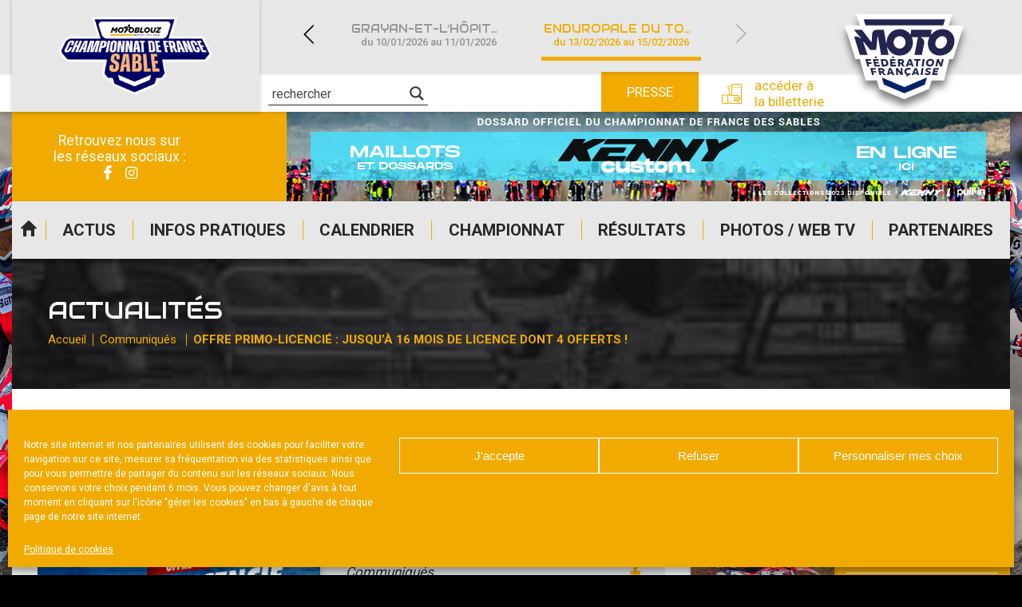

--- FILE ---
content_type: text/html; charset=UTF-8
request_url: https://www.courses-sur-sable.fr/offre-primo-licencie-jusqua-16-mois-de-licence-dont-4-offerts-2/
body_size: 21428
content:
<!DOCTYPE html>
<html lang="fr-FR">

<head>

    <meta charset="UTF-8" />
    <meta name="viewport" content="width=device-width, initial-scale=1.0, maximum-scale=1.0, user-scalable=no" />

    <link href="https://fonts.googleapis.com/css?family=Audiowide|Roboto:400,500,700&display=swap" rel="stylesheet">
            <link rel="apple-touch-icon" href="https://www.courses-sur-sable.fr/wp-content/uploads/sites/2/2025/06/CHAMPIONNAT_DE_FRANCE_SABLE_MOTOBLOUZ_RVB-1-256x130.png" />
        
    <meta name='robots' content='index, follow, max-image-preview:large, max-snippet:-1, max-video-preview:-1' />
	<style>img:is([sizes="auto" i], [sizes^="auto," i]) { contain-intrinsic-size: 3000px 1500px }</style>
	
	<!-- This site is optimized with the Yoast SEO plugin v24.0 - https://yoast.com/wordpress/plugins/seo/ -->
	<title>Site officiel du championnat de France de Courses sur Sable F.F.M</title>
	<meta name="description" content="Retrouvez toutes les actualités du championnat de France Courses sur Sable, le live des ..." />
	<link rel="canonical" href="https://www.courses-sur-sable.fr/offre-primo-licencie-jusqua-16-mois-de-licence-dont-4-offerts-2/" />
	<meta property="og:locale" content="fr_FR" />
	<meta property="og:type" content="article" />
	<meta property="og:title" content="Site officiel du championnat de France de Courses sur Sable F.F.M" />
	<meta property="og:description" content="Retrouvez toutes les actualités du championnat de France Courses sur Sable, le live des ..." />
	<meta property="og:url" content="https://www.courses-sur-sable.fr/offre-primo-licencie-jusqua-16-mois-de-licence-dont-4-offerts-2/" />
	<meta property="og:site_name" content="Courses sur sable" />
	<meta property="article:published_time" content="2022-09-02T07:41:08+00:00" />
	<meta property="article:modified_time" content="2022-09-02T07:41:09+00:00" />
	<meta property="og:image" content="https://www.courses-sur-sable.fr/wp-content/uploads/sites/2/2022/09/offre-primo-300x250px.jpg" />
	<meta property="og:image:width" content="800" />
	<meta property="og:image:height" content="667" />
	<meta property="og:image:type" content="image/jpeg" />
	<meta name="author" content="lleclouerec" />
	<meta name="twitter:card" content="summary_large_image" />
	<meta name="twitter:label1" content="Écrit par" />
	<meta name="twitter:data1" content="lleclouerec" />
	<meta name="twitter:label2" content="Durée de lecture estimée" />
	<meta name="twitter:data2" content="1 minute" />
	<script type="application/ld+json" class="yoast-schema-graph">{"@context":"https://schema.org","@graph":[{"@type":"Article","@id":"https://www.courses-sur-sable.fr/offre-primo-licencie-jusqua-16-mois-de-licence-dont-4-offerts-2/#article","isPartOf":{"@id":"https://www.courses-sur-sable.fr/offre-primo-licencie-jusqua-16-mois-de-licence-dont-4-offerts-2/"},"author":{"name":"lleclouerec","@id":"https://www.courses-sur-sable.fr/#/schema/person/29589afb489d4d8529deef0ee3b3dee8"},"headline":"OFFRE PRIMO-LICENCIÉ : JUSQU’À 16 MOIS DE LICENCE DONT 4 OFFERTS !","datePublished":"2022-09-02T07:41:08+00:00","dateModified":"2022-09-02T07:41:09+00:00","mainEntityOfPage":{"@id":"https://www.courses-sur-sable.fr/offre-primo-licencie-jusqua-16-mois-de-licence-dont-4-offerts-2/"},"wordCount":135,"publisher":{"@id":"https://www.courses-sur-sable.fr/#organization"},"image":{"@id":"https://www.courses-sur-sable.fr/offre-primo-licencie-jusqua-16-mois-de-licence-dont-4-offerts-2/#primaryimage"},"thumbnailUrl":"https://www.courses-sur-sable.fr/wp-content/uploads/sites/2/2022/09/offre-primo-300x250px.jpg","articleSection":["Communiqués"],"inLanguage":"fr-FR"},{"@type":"WebPage","@id":"https://www.courses-sur-sable.fr/offre-primo-licencie-jusqua-16-mois-de-licence-dont-4-offerts-2/","url":"https://www.courses-sur-sable.fr/offre-primo-licencie-jusqua-16-mois-de-licence-dont-4-offerts-2/","name":"Site officiel du championnat de France de Courses sur Sable F.F.M","isPartOf":{"@id":"https://www.courses-sur-sable.fr/#website"},"primaryImageOfPage":{"@id":"https://www.courses-sur-sable.fr/offre-primo-licencie-jusqua-16-mois-de-licence-dont-4-offerts-2/#primaryimage"},"image":{"@id":"https://www.courses-sur-sable.fr/offre-primo-licencie-jusqua-16-mois-de-licence-dont-4-offerts-2/#primaryimage"},"thumbnailUrl":"https://www.courses-sur-sable.fr/wp-content/uploads/sites/2/2022/09/offre-primo-300x250px.jpg","datePublished":"2022-09-02T07:41:08+00:00","dateModified":"2022-09-02T07:41:09+00:00","description":"Retrouvez toutes les actualités du championnat de France Courses sur Sable, le live des ...","breadcrumb":{"@id":"https://www.courses-sur-sable.fr/offre-primo-licencie-jusqua-16-mois-de-licence-dont-4-offerts-2/#breadcrumb"},"inLanguage":"fr-FR","potentialAction":[{"@type":"ReadAction","target":["https://www.courses-sur-sable.fr/offre-primo-licencie-jusqua-16-mois-de-licence-dont-4-offerts-2/"]}]},{"@type":"ImageObject","inLanguage":"fr-FR","@id":"https://www.courses-sur-sable.fr/offre-primo-licencie-jusqua-16-mois-de-licence-dont-4-offerts-2/#primaryimage","url":"https://www.courses-sur-sable.fr/wp-content/uploads/sites/2/2022/09/offre-primo-300x250px.jpg","contentUrl":"https://www.courses-sur-sable.fr/wp-content/uploads/sites/2/2022/09/offre-primo-300x250px.jpg","width":800,"height":667},{"@type":"BreadcrumbList","@id":"https://www.courses-sur-sable.fr/offre-primo-licencie-jusqua-16-mois-de-licence-dont-4-offerts-2/#breadcrumb","itemListElement":[{"@type":"ListItem","position":1,"name":"Accueil","item":"https://www.courses-sur-sable.fr/"},{"@type":"ListItem","position":2,"name":"OFFRE PRIMO-LICENCIÉ : JUSQU’À 16 MOIS DE LICENCE DONT 4 OFFERTS !"}]},{"@type":"WebSite","@id":"https://www.courses-sur-sable.fr/#website","url":"https://www.courses-sur-sable.fr/","name":"Courses sur sable","description":"Site officiel du championnat de France","publisher":{"@id":"https://www.courses-sur-sable.fr/#organization"},"potentialAction":[{"@type":"SearchAction","target":{"@type":"EntryPoint","urlTemplate":"https://www.courses-sur-sable.fr/?s={search_term_string}"},"query-input":{"@type":"PropertyValueSpecification","valueRequired":true,"valueName":"search_term_string"}}],"inLanguage":"fr-FR"},{"@type":"Organization","@id":"https://www.courses-sur-sable.fr/#organization","name":"Courses sur sable","url":"https://www.courses-sur-sable.fr/","logo":{"@type":"ImageObject","inLanguage":"fr-FR","@id":"https://www.courses-sur-sable.fr/#/schema/logo/image/","url":"https://www.courses-sur-sable.fr/wp-content/uploads/sites/2/2025/06/CHAMPIONNAT_DE_FRANCE_SABLE_MOTOBLOUZ_RVB-1.png","contentUrl":"https://www.courses-sur-sable.fr/wp-content/uploads/sites/2/2025/06/CHAMPIONNAT_DE_FRANCE_SABLE_MOTOBLOUZ_RVB-1.png","width":4162,"height":2106,"caption":"Courses sur sable"},"image":{"@id":"https://www.courses-sur-sable.fr/#/schema/logo/image/"}},{"@type":"Person","@id":"https://www.courses-sur-sable.fr/#/schema/person/29589afb489d4d8529deef0ee3b3dee8","name":"lleclouerec","image":{"@type":"ImageObject","inLanguage":"fr-FR","@id":"https://www.courses-sur-sable.fr/#/schema/person/image/","url":"https://secure.gravatar.com/avatar/6ddfa1a9356d1a486fb428b40fc460d2?s=96&d=mm&r=g","contentUrl":"https://secure.gravatar.com/avatar/6ddfa1a9356d1a486fb428b40fc460d2?s=96&d=mm&r=g","caption":"lleclouerec"},"url":"https://www.courses-sur-sable.fr/author/lleclouerec/"}]}</script>
	<!-- / Yoast SEO plugin. -->


<link rel="alternate" type="application/rss+xml" title="Courses sur sable &raquo; Flux" href="https://www.courses-sur-sable.fr/feed/" />
<script type="text/javascript">
/* <![CDATA[ */
window._wpemojiSettings = {"baseUrl":"https:\/\/s.w.org\/images\/core\/emoji\/15.0.3\/72x72\/","ext":".png","svgUrl":"https:\/\/s.w.org\/images\/core\/emoji\/15.0.3\/svg\/","svgExt":".svg","source":{"concatemoji":"https:\/\/www.courses-sur-sable.fr\/wp-includes\/js\/wp-emoji-release.min.js?ver=39db055f639298b0bbf9725b8757afd4"}};
/*! This file is auto-generated */
!function(i,n){var o,s,e;function c(e){try{var t={supportTests:e,timestamp:(new Date).valueOf()};sessionStorage.setItem(o,JSON.stringify(t))}catch(e){}}function p(e,t,n){e.clearRect(0,0,e.canvas.width,e.canvas.height),e.fillText(t,0,0);var t=new Uint32Array(e.getImageData(0,0,e.canvas.width,e.canvas.height).data),r=(e.clearRect(0,0,e.canvas.width,e.canvas.height),e.fillText(n,0,0),new Uint32Array(e.getImageData(0,0,e.canvas.width,e.canvas.height).data));return t.every(function(e,t){return e===r[t]})}function u(e,t,n){switch(t){case"flag":return n(e,"\ud83c\udff3\ufe0f\u200d\u26a7\ufe0f","\ud83c\udff3\ufe0f\u200b\u26a7\ufe0f")?!1:!n(e,"\ud83c\uddfa\ud83c\uddf3","\ud83c\uddfa\u200b\ud83c\uddf3")&&!n(e,"\ud83c\udff4\udb40\udc67\udb40\udc62\udb40\udc65\udb40\udc6e\udb40\udc67\udb40\udc7f","\ud83c\udff4\u200b\udb40\udc67\u200b\udb40\udc62\u200b\udb40\udc65\u200b\udb40\udc6e\u200b\udb40\udc67\u200b\udb40\udc7f");case"emoji":return!n(e,"\ud83d\udc26\u200d\u2b1b","\ud83d\udc26\u200b\u2b1b")}return!1}function f(e,t,n){var r="undefined"!=typeof WorkerGlobalScope&&self instanceof WorkerGlobalScope?new OffscreenCanvas(300,150):i.createElement("canvas"),a=r.getContext("2d",{willReadFrequently:!0}),o=(a.textBaseline="top",a.font="600 32px Arial",{});return e.forEach(function(e){o[e]=t(a,e,n)}),o}function t(e){var t=i.createElement("script");t.src=e,t.defer=!0,i.head.appendChild(t)}"undefined"!=typeof Promise&&(o="wpEmojiSettingsSupports",s=["flag","emoji"],n.supports={everything:!0,everythingExceptFlag:!0},e=new Promise(function(e){i.addEventListener("DOMContentLoaded",e,{once:!0})}),new Promise(function(t){var n=function(){try{var e=JSON.parse(sessionStorage.getItem(o));if("object"==typeof e&&"number"==typeof e.timestamp&&(new Date).valueOf()<e.timestamp+604800&&"object"==typeof e.supportTests)return e.supportTests}catch(e){}return null}();if(!n){if("undefined"!=typeof Worker&&"undefined"!=typeof OffscreenCanvas&&"undefined"!=typeof URL&&URL.createObjectURL&&"undefined"!=typeof Blob)try{var e="postMessage("+f.toString()+"("+[JSON.stringify(s),u.toString(),p.toString()].join(",")+"));",r=new Blob([e],{type:"text/javascript"}),a=new Worker(URL.createObjectURL(r),{name:"wpTestEmojiSupports"});return void(a.onmessage=function(e){c(n=e.data),a.terminate(),t(n)})}catch(e){}c(n=f(s,u,p))}t(n)}).then(function(e){for(var t in e)n.supports[t]=e[t],n.supports.everything=n.supports.everything&&n.supports[t],"flag"!==t&&(n.supports.everythingExceptFlag=n.supports.everythingExceptFlag&&n.supports[t]);n.supports.everythingExceptFlag=n.supports.everythingExceptFlag&&!n.supports.flag,n.DOMReady=!1,n.readyCallback=function(){n.DOMReady=!0}}).then(function(){return e}).then(function(){var e;n.supports.everything||(n.readyCallback(),(e=n.source||{}).concatemoji?t(e.concatemoji):e.wpemoji&&e.twemoji&&(t(e.twemoji),t(e.wpemoji)))}))}((window,document),window._wpemojiSettings);
/* ]]> */
</script>
<style id='wp-emoji-styles-inline-css' type='text/css'>

	img.wp-smiley, img.emoji {
		display: inline !important;
		border: none !important;
		box-shadow: none !important;
		height: 1em !important;
		width: 1em !important;
		margin: 0 0.07em !important;
		vertical-align: -0.1em !important;
		background: none !important;
		padding: 0 !important;
	}
</style>
<link rel='stylesheet' id='a3web-standings-css' href='https://www.courses-sur-sable.fr/wp-content/plugins/a3web-standings/public/css/a3web-standings-public.css?ver=1.0.0' type='text/css' media='all' />
<link rel='stylesheet' id='cmplz-general-css' href='https://www.courses-sur-sable.fr/wp-content/plugins/complianz-gdpr-premium-multisite/assets/css/cookieblocker.min.css?ver=1734510239' type='text/css' media='all' />
<link rel='stylesheet' id='theme-styles-css' href='https://www.courses-sur-sable.fr/wp-content/themes/FFMSD/css/theme.min.css?ver=1.0.0.1744616090' type='text/css' media='all' />
<link rel='stylesheet' id='force-wp-block-library-css' href='https://www.courses-sur-sable.fr/wp-includes/css/dist/block-library/style.min.css?ver=1.0.0.1744616090' type='text/css' media='all' />
<link rel='stylesheet' id='wpdreams-asl-basic-css' href='https://www.courses-sur-sable.fr/wp-content/plugins/ajax-search-lite/css/style.basic.css?ver=4.12.4' type='text/css' media='all' />
<link rel='stylesheet' id='wpdreams-asl-instance-css' href='https://www.courses-sur-sable.fr/wp-content/plugins/ajax-search-lite/css/style-underline.css?ver=4.12.4' type='text/css' media='all' />
<script type="text/javascript" src="https://www.courses-sur-sable.fr/wp-includes/js/jquery/jquery.min.js?ver=3.7.1" id="jquery-core-js"></script>
<script type="text/javascript" src="https://www.courses-sur-sable.fr/wp-includes/js/jquery/jquery-migrate.min.js?ver=3.4.1" id="jquery-migrate-js"></script>
<script type="text/javascript" src="https://www.courses-sur-sable.fr/wp-content/plugins/a3web-standings/public/js/a3web-standings-public.js?ver=1.0.0" id="a3web-standings-js"></script>
<link rel="https://api.w.org/" href="https://www.courses-sur-sable.fr/wp-json/" /><link rel="alternate" title="JSON" type="application/json" href="https://www.courses-sur-sable.fr/wp-json/wp/v2/posts/40472" /><link rel="EditURI" type="application/rsd+xml" title="RSD" href="https://www.courses-sur-sable.fr/ffm-xml-rpc.php?rsd" />

<link rel='shortlink' href='https://www.courses-sur-sable.fr/?p=40472' />
<link rel="alternate" title="oEmbed (JSON)" type="application/json+oembed" href="https://www.courses-sur-sable.fr/wp-json/oembed/1.0/embed?url=https%3A%2F%2Fwww.courses-sur-sable.fr%2Foffre-primo-licencie-jusqua-16-mois-de-licence-dont-4-offerts-2%2F" />
<link rel="alternate" title="oEmbed (XML)" type="text/xml+oembed" href="https://www.courses-sur-sable.fr/wp-json/oembed/1.0/embed?url=https%3A%2F%2Fwww.courses-sur-sable.fr%2Foffre-primo-licencie-jusqua-16-mois-de-licence-dont-4-offerts-2%2F&#038;format=xml" />

		<!-- GA Google Analytics @ https://m0n.co/ga -->
		<script type="text/plain" data-service="google-analytics" data-category="statistics" async data-cmplz-src="https://www.googletagmanager.com/gtag/js?id=UA-29580534-13"></script>
		<script>
			window.dataLayer = window.dataLayer || [];
			function gtag(){dataLayer.push(arguments);}
			gtag('js', new Date());
			gtag('config', 'UA-29580534-13');
		</script>

	    <script type="text/javascript">
        jQuery(document).ready(function($) {

            var $check = $('.form-content');
            if (!$check.length) return;

            var contestInitialList = [];

            /* Vars */
            var buildSelectedList = function() {
                var contestList = [],
                    $hidden = $('.selected-contest-list'),
                    contestSummary = "";

                /* First check subscription type */
                $('.request-type input[type=radio]:checked').each(function() {

                    var label = $(this).parent().find('label').text();
                    contestSummary = '<strong>' + label + '</strong>';
                    contestIdList = [];

                    /* If is contest selection */
                    if (this.value == '2') {
                        contestSummary += '<ul>';
                        $('.contest-list .checkbox:checked').each(function() {
                            var $contestField = $(this),
                                title = $contestField.attr("attr-title"),
                                club = $contestField.attr("attr-club"),
                                deb = $contestField.attr("attr-deb"),
                                fin = $contestField.attr("attr-fin");
                            contestIdList.push(this.id);
                            contestList.push(title);
                            contestSummary += '<li><strong>' + title + '</strong> ' + club + ' du ' + deb + ' au ' + fin + '</li>';
                        });

                        contestSummary += '</ul>';

                        $hidden.val(contestList.join('\n'));
                        if (window.sessionStorage) sessionStorage.setItem('contestIdList', contestIdList);
                    } else if (this.value == '1') {
                        $hidden.val(contestInitialList.join('\n'));
                    }
                    /* Store list */
                    if (window.sessionStorage) sessionStorage.setItem('contestSummary', contestSummary);
                });

            };

            /* Events */
            $(document)
                .on('change', '.request-type input[type=radio]', buildSelectedList)
                /* Update selected list on checkbox change */
                .on('change', ".contest-list .checkbox", buildSelectedList)

                /* Display selected list on next page */
                .on('click', ".nf-next", function() {
                    if (window.sessionStorage) $('#ContestSummary').html(sessionStorage.getItem('contestSummary'));
                })
                /* Restore checkbox status on previous page */
                .on('click', ".nf-previous", function() {
                    if (window.sessionStorage) {
                        var contestIdList = sessionStorage.getItem('contestIdList').split(',');
                        contestIdList.forEach(function(id) {
                            $('#' + id).prop('checked', true);
                        })
                    };
                });

            /* Init */
            setTimeout(function() {
                $('.request-type input[type=radio]:checked').trigger('change');
                $('.contest-list .checkbox').each(function() {
                    var $contestField = $(this),
                        title = $contestField.attr("attr-title");
                    if (title != null)
                        contestInitialList.push(title);
                });
            }, 500);
        });
    </script>
			<style>.cmplz-hidden {
					display: none !important;
				}</style><meta name="mobile-web-app-capable" content="yes">
<meta name="apple-mobile-web-app-capable" content="yes">
<meta name="apple-mobile-web-app-title" content="Courses sur sable - Site officiel du championnat de France">
	<style>
		:root {
			--custom-color-1: #f1ab00;
			--custom-color-2: #000000;
			--menu-background: url(//www.courses-sur-sable.fr/wp-content/uploads/sites/2/2020/08/IMG-MENU-RESP-250x401-1.png);
			--footer-menu-background: url(//www.courses-sur-sable.fr/wp-content/uploads/sites/2/2020/08/FOOTER-250x28-1.jpg);
			--vertical-banner-background: url(//www.courses-sur-sable.fr/wp-content/uploads/sites/2/2020/08/BANDEAU-HEADER-INT-VERTICAL-250x605-1.jpg);
			--horizontal-banner-background: url(//www.courses-sur-sable.fr/wp-content/uploads/sites/2/2020/08/BANDEAU-HEADER-INT-250x53-1.jpg);
			--default-image: url(//www.courses-sur-sable.fr/wp-content/uploads/sites/2/2020/08/no-actu-primaire.jpg);
			--alt-image: url(//www.courses-sur-sable.fr/wp-content/uploads/sites/2/2020/08/no-actu-secondaire.jpg);
		}
	</style>
				<link rel="preconnect" href="https://fonts.gstatic.com" crossorigin />
				<link rel="preload" as="style" href="//fonts.googleapis.com/css?family=Open+Sans&display=swap" />
				<link rel="stylesheet" href="//fonts.googleapis.com/css?family=Open+Sans&display=swap" media="all" />
				<style type="text/css" id="custom-background-css">
body.custom-background { background-color: #000000; }
</style>
	<!-- Google tag (gtag.js) -->
<script type="text/plain" data-service="google-analytics" data-category="statistics" async data-cmplz-src="https://www.googletagmanager.com/gtag/js?id=G-9J7B1HRSXX"></script>
<script>
  window.dataLayer = window.dataLayer || [];
  function gtag(){dataLayer.push(arguments);}
  gtag('js', new Date());

  gtag('config', 'G-9J7B1HRSXX');
</script>			            <style>
				            
					div[id*='ajaxsearchlitesettings'].searchsettings .asl_option_inner label {
						font-size: 0px !important;
						color: rgba(0, 0, 0, 0);
					}
					div[id*='ajaxsearchlitesettings'].searchsettings .asl_option_inner label:after {
						font-size: 11px !important;
						position: absolute;
						top: 0;
						left: 0;
						z-index: 1;
					}
					.asl_w_container {
						width: 100%;
						margin: 0px 0px 0px 0px;
						min-width: 200px;
					}
					div[id*='ajaxsearchlite'].asl_m {
						width: 100%;
					}
					div[id*='ajaxsearchliteres'].wpdreams_asl_results div.resdrg span.highlighted {
						font-weight: bold;
						color: rgba(217, 49, 43, 1);
						background-color: rgba(238, 238, 238, 1);
					}
					div[id*='ajaxsearchliteres'].wpdreams_asl_results .results img.asl_image {
						width: 70px;
						height: 70px;
						object-fit: cover;
					}
					div.asl_r .results {
						max-height: none;
					}
				
							.asl_w, .asl_w * {font-family:"Roboto" !important;}
							.asl_m input[type=search]::placeholder{font-family:"Roboto" !important;}
							.asl_m input[type=search]::-webkit-input-placeholder{font-family:"Roboto" !important;}
							.asl_m input[type=search]::-moz-placeholder{font-family:"Roboto" !important;}
							.asl_m input[type=search]:-ms-input-placeholder{font-family:"Roboto" !important;}
						
						div.asl_r.asl_w.vertical .results .item::after {
							display: block;
							position: absolute;
							bottom: 0;
							content: '';
							height: 1px;
							width: 100%;
							background: #D8D8D8;
						}
						div.asl_r.asl_w.vertical .results .item.asl_last_item::after {
							display: none;
						}
								            </style>
			            <link rel="icon" href="https://www.courses-sur-sable.fr/wp-content/uploads/sites/2/2025/06/cropped-Capture-decran-2025-06-25-a-16.49.29-32x32.jpg" sizes="32x32" />
<link rel="icon" href="https://www.courses-sur-sable.fr/wp-content/uploads/sites/2/2025/06/cropped-Capture-decran-2025-06-25-a-16.49.29-192x192.jpg" sizes="192x192" />
<link rel="apple-touch-icon" href="https://www.courses-sur-sable.fr/wp-content/uploads/sites/2/2025/06/cropped-Capture-decran-2025-06-25-a-16.49.29-180x180.jpg" />
<meta name="msapplication-TileImage" content="https://www.courses-sur-sable.fr/wp-content/uploads/sites/2/2025/06/cropped-Capture-decran-2025-06-25-a-16.49.29-270x270.jpg" />
</head>

<body data-cmplz=1 class="post-template-default single single-post postid-40472 single-format-standard custom-background wp-custom-logo wp-embed-responsive offre-primo-licencie-jusqua-16-mois-de-licence-dont-4-offerts-2 group-blog">
    <div class="pwa-ios-infos">
        <span class="text-info">Appuyez sur le bouton partager en bas de votre navigateur, puis sur "Sur l'écran d'accueil" pour obtenir le mode plein écran et des temps de chargement plus rapides.</span>
        <span class="closer">OK</span>
    </div>
    <!-- Main container - Start -->
    <div class="container">
        <div class="inner">

            <!-- Main header - Start -->
            <header class="main-header">
                <div class="inner">

                                        <div class="logo">                    <a href="https://www.courses-sur-sable.fr/" class="navbar-brand custom-logo-link" rel="home"><img width="4162" height="2106" src="https://www.courses-sur-sable.fr/wp-content/uploads/sites/2/2025/06/CHAMPIONNAT_DE_FRANCE_SABLE_MOTOBLOUZ_RVB-1.png" class="img-fluid" alt="Courses sur sable" decoding="async" fetchpriority="high" srcset="https://www.courses-sur-sable.fr/wp-content/uploads/sites/2/2025/06/CHAMPIONNAT_DE_FRANCE_SABLE_MOTOBLOUZ_RVB-1.png 4162w, https://www.courses-sur-sable.fr/wp-content/uploads/sites/2/2025/06/CHAMPIONNAT_DE_FRANCE_SABLE_MOTOBLOUZ_RVB-1-250x127.png 250w, https://www.courses-sur-sable.fr/wp-content/uploads/sites/2/2025/06/CHAMPIONNAT_DE_FRANCE_SABLE_MOTOBLOUZ_RVB-1-700x354.png 700w, https://www.courses-sur-sable.fr/wp-content/uploads/sites/2/2025/06/CHAMPIONNAT_DE_FRANCE_SABLE_MOTOBLOUZ_RVB-1-724x366.png 724w, https://www.courses-sur-sable.fr/wp-content/uploads/sites/2/2025/06/CHAMPIONNAT_DE_FRANCE_SABLE_MOTOBLOUZ_RVB-1-768x389.png 768w, https://www.courses-sur-sable.fr/wp-content/uploads/sites/2/2025/06/CHAMPIONNAT_DE_FRANCE_SABLE_MOTOBLOUZ_RVB-1-1536x777.png 1536w, https://www.courses-sur-sable.fr/wp-content/uploads/sites/2/2025/06/CHAMPIONNAT_DE_FRANCE_SABLE_MOTOBLOUZ_RVB-1-2048x1036.png 2048w, https://www.courses-sur-sable.fr/wp-content/uploads/sites/2/2025/06/CHAMPIONNAT_DE_FRANCE_SABLE_MOTOBLOUZ_RVB-1-120x61.png 120w, https://www.courses-sur-sable.fr/wp-content/uploads/sites/2/2025/06/CHAMPIONNAT_DE_FRANCE_SABLE_MOTOBLOUZ_RVB-1-395x200.png 395w, https://www.courses-sur-sable.fr/wp-content/uploads/sites/2/2025/06/CHAMPIONNAT_DE_FRANCE_SABLE_MOTOBLOUZ_RVB-1-350x177.png 350w, https://www.courses-sur-sable.fr/wp-content/uploads/sites/2/2025/06/CHAMPIONNAT_DE_FRANCE_SABLE_MOTOBLOUZ_RVB-1-215x109.png 215w, https://www.courses-sur-sable.fr/wp-content/uploads/sites/2/2025/06/CHAMPIONNAT_DE_FRANCE_SABLE_MOTOBLOUZ_RVB-1-180x91.png 180w, https://www.courses-sur-sable.fr/wp-content/uploads/sites/2/2025/06/CHAMPIONNAT_DE_FRANCE_SABLE_MOTOBLOUZ_RVB-1-256x130.png 256w" sizes="(max-width: 4162px) 100vw, 4162px" /></a>                    
                    </div>

                    <a id="logo-ffm" class="logo-ffm" href="https://www.ffmoto.org/" target="_blank">
                        <svg version="1.1" xmlns="http://www.w3.org/2000/svg" xmlns:xlink="http://www.w3.org/1999/xlink" x="0px" y="0px" viewBox="0 0 1159.4 926.2" style="transform-style: preserve-3d; transform: matrix(1, 0, 0, 1, 0, 0);" xml:space="preserve" width="220">
                            <style type="text/css">
                                .st0{fill:#FFFFFF;}
                                .st1{fill:#23254F;}
                            </style>
                            <g id="CONTOURS">
                                <polygon class="st0" points="1102.6,187.8 970.3,187.8 1001.2,89 1001.2,89 158.2,89 158.1,89 189.1,187.8 56.8,187.8 149.3,483.9 
                                    189.2,483.9 240.1,671.4 339,671.4 360.7,744.8 579,837.2 579.7,836.9 580.4,837.2 798.6,744.8 821.1,671.4 930.7,671.4 976,483.9 
                                    1010,483.9 	"></polygon>
                            </g>
                            <g id="LOGOTYPE">
                                <path class="st1" d="M218.5,333.5l39.1,114.5h-68.5L139,285.4h8.5c22.8,0,33.2,3.9,47.6,17.6l3.9-3.3l-61.3-72.9h69.8l82.1,106.7
                                    h3.9l3.3-64.4c1.3-28,15-42.3,42.4-42.3h61.3l18.9,112.6h4.6c0.7-68.3,49.5-118.4,115.4-118.4c38.5,0,71.1,16.3,91.9,46.2
                                    l3.9-0.6l5.9-39.7h179.9l-5.9,39.7l3.9,0.6c25.4-30.6,58-46.2,97.8-46.2c61.9,0,105,43.6,105,105.4
                                    c0,70.9-57.4,126.9-129.1,126.9c-61.9,0-105-43.6-105-105.4c0-20.2,5.2-38.4,14.3-52.7l-3.3-3.3h-69.1l-0.7,3.9
                                    c20.2,10.4,31.3,27.3,25.4,55.3l-19.6,97h-65.2l31.3-156.2h-50.2l-3.3,3.3c5.9,13,9.1,29.3,9.1,42.3
                                    c0,65.7-50.8,115.8-117.3,115.8c-47.6,0-86.1-26-106.3-71.6h-4.6l14.3,66.4h-66.5l-27.4-160.7H345l-12.4,115.2h-52.8l-58-71.6
                                    L218.5,333.5z M223.1,135.7h715.8l-16.3,52.1H239.4L223.1,135.7z M266.1,525.5l6.5,22.8H255l-17.6-64.4h48.2l3.9,15h-30.6
                                    l3.3,12.4h27.4l3.3,14.3H266.1z M307.2,602.3l5.9,21.5h-16.3l-16.3-60.5h46.3l3.3,14.3h-29.3l3.3,11.1H330l3.3,13.7H307.2z
                                    M318.3,548.3l-14.3-64.4h49.5l2.6,14.3h-32.6l2.6,11.1h28.7l2.6,14.3h-28l2,11.1h32.6l2.6,13.7H318.3z M319.6,475.4l4.6-14.3
                                    h18.3l-7.2,14.3H319.6z M348.9,563.2h29.3c16.3,0,27.4,7.8,27.4,21.5c0,7.2-2.6,13-7.8,16.3l22.2,22.8h-18.9l-18.3-18.9h-8.5
                                    l3.9,18.9h-16.3L348.9,563.2z M368.5,576.9l3.3,15h9.1c5.2,0,8.5-2,8.5-7.2c0-5.2-3.9-7.8-11.1-7.8H368.5z M372.4,483.9h28.7
                                    c22.2,0,38.5,13,38.5,35.8c0,16.3-8.5,28.6-31.9,28.6h-24.1L372.4,483.9z M391.9,498.8l5.9,35.1h9.1c9.8,0,15.6-4.6,15.6-14.3
                                    c0-13-7.2-20.8-21.5-20.8H391.9z M472.1,613.3h-25.4l-2.6,10.4h-16.3l17-60.5h18.9l30,60.5h-17L472.1,613.3z M450,600.3h16.3
                                    l-9.8-22.1h-1.3L450,600.3z M459.1,548.3l-5.2-64.4h48.9l0.7,14.3h-31.9l0.7,11.1h29.3l0.7,14.3h-28l0.7,10.4h32.6l0.7,14.3
                                    H459.1z M469.5,475.4l6.5-14.3h17.6l-7.8,14.3H469.5z M591.4,337.4c0-30.6-23.5-54.7-52.2-54.7c-29.3,0-52.8,24.1-52.8,54.7
                                    c0,29.9,23.5,54,52.8,54C568,391.5,591.4,367.4,591.4,337.4z M522.3,563.2l26.1,33.8h1.3l-1.3-33.8H564l1.3,60.5h-15l-26.1-33.8
                                    H523l2,33.8h-15.6l-3.3-60.5H522.3z M523,483.9h28c16.3,0,27.4,7.8,27.4,21.5c0,8.5-3.3,15.6-11.7,19.5l17.6,23.4h-17.6
                                    L551,528.1h-9.1l0.7,20.2h-17L523,483.9z M539.9,497.5l1.3,16.9h9.8c7.2,0,10.4-2,10.4-7.8c0-5.9-3.3-9.1-10.4-9.1H539.9z
                                    M617.5,625.1l-5.9,11.7h-15l5.9-13.7c-13-3.9-21.5-15-21.5-29.9c0-18.2,15-31.9,35.2-31.9c6.5,0,13.7,1.3,19.6,3.3l-0.7,15
                                    c-5.9-2.6-12.4-3.9-17.6-3.9c-11.7,0-19.6,7.2-19.6,17.6s7.2,17.6,18.3,17.6c6.5,0,11.7-1.3,18.3-4.6l-0.7,15.6
                                    C628.6,623.8,621.4,625.1,617.5,625.1z M642.3,537.2h-28l-3.9,11.1h-17.6l27.4-64.4h19.6l22.8,64.4h-16.9L642.3,537.2z
                                    M619.5,523.5h18.3l-7.2-23.4h-2L619.5,523.5z M691.8,613.3h-25.4l-4.6,10.4h-17l28-60.5h18.9l18.9,60.5h-16.3L691.8,613.3z
                                    M703.6,498.8l-3.9,49.5H682l4.6-49.5h-20.2l2-15h56.1l-2,15H703.6z M671.6,600.3h16.3l-5.9-22.1h-1.3L671.6,600.3z M740.7,623.8
                                    h-16.3l8.5-60.5h16.3L740.7,623.8z M750.5,548.3h-16.9l9.1-64.4h16.9L750.5,548.3z M785,625.1c-8.5,0-15.6-1.3-24.1-5.9l2-15
                                    c7.8,5.2,15.6,7.2,22.8,7.2c6.5,0,10.4-2,10.4-5.2c0-7.2-29.3-5.2-29.3-24.7c0-11.7,11.1-19.5,26.7-19.5c7.8,0,15,1.3,21.5,4.6
                                    l-3.3,13.7c-5.2-3.3-13-4.6-18.9-4.6c-7.2,0-10.4,2-10.4,5.2c0,7.8,29.3,5.2,29.3,25.4C811.8,617.2,800.7,625.1,785,625.1z
                                    M843.1,512.5c0,20.8-17.6,37.1-38.5,37.1s-33.2-11.7-33.2-30.6c0-20.8,18.3-37.1,39.1-37.1C830.7,481.9,843.1,493.6,843.1,512.5
                                    z M826.1,512.5c0-9.1-7.2-15.6-17-15.6c-11.7,0-20.2,9.8-20.2,22.1c0,9.1,6.5,15.6,16.3,15.6C817,534.6,826.1,524.8,826.1,512.5z
                                    M825.5,623.8l13-60.5h48.2l-3.9,14.3h-31.9l-2,9.1h28l-3.3,13.7h-27.4l-2,9.1H875l-3.3,14.3H825.5z M853.5,349.2
                                    c0,24.1,17.6,42.3,41.7,42.3c32.6,0,60.6-31.2,60.6-66.4c0-24.1-17.6-42.3-41.7-42.3C881.5,282.8,853.5,314,853.5,349.2z
                                    M883.5,483.9l17.6,38.4h1.3l9.1-38.4h16.3l-15.6,64.4h-15.6l-17.6-36.4h-1.3l-7.8,36.4h-16.3l14.3-64.4H883.5z"></path>
                            </g>
                            <polygon class="st1 fleche" points="779.8,648.5 760.9,710.3 581,786.4 401.1,710.3 382.2,648.5 581,731.1" style="transform: matrix3d(1, 0, 0, 0, 0, 1, 0, 0, 0, 0, 1, 0, 0, 12.9832, 0, 1);"></polygon>    
                        </svg>
                    </a>

                    <!-- Adds -->
                    <div class="advertising">
                        <div class="socials">
                            <!-- <a href="//www.ffmoto.org/" target="_blank" class="sprited ffm">FFM</a> -->
                            <span class="title-socials">
                                Retrouvez nous sur</br>les réseaux sociaux :
                            </span>
                            <div class="social-links"><ul id="menu-reseaux-sociaux" class="link-list"><li id="menu-item-35632" class="icon-facebook-2 menu-item menu-item-type-custom menu-item-object-custom menu-item-35632"><a target="_blank" href="https://www.facebook.com/cfsofficielsable">Facebook</a></li>
<li id="menu-item-44003" class="icon-instagram menu-item menu-item-type-custom menu-item-object-custom menu-item-44003"><a target="_blank" href="https://www.instagram.com/cfsofficiel/?hl=fr">Instagram</a></li>
</ul></div>                        </div>

                                <div class="add-zone" data-delay="3000">
            <div class="add-item hidden" data-delay="7000" data-weight="5" data-index="0" data-tracking-label="Banner  Motoblouz" data-tracking-value="34949"><a href="https://www.motoblouz.com/" target="_blank"><img class="desktop" src="https://www.courses-sur-sable.fr/wp-content/uploads/sites/2/2020/08/bandeau_sup_906x112px-1.jpg" /><img class="mobile" src="https://www.courses-sur-sable.fr/wp-content/uploads/sites/2/2020/08/bandeau_sup_906x112px-1.jpg" /></a></div><div class="add-item hidden" data-delay="5000" data-weight="5" data-index="1" data-tracking-label="Kenny" data-tracking-value="840"><a href="https://custom.kenny-racing.com/" target="_blank"><img class="desktop" src="https://www.courses-sur-sable.fr/wp-content/uploads/sites/2/2019/07/CFS-SITE-BANNIERE.jpg" /><img class="mobile" src="https://www.courses-sur-sable.fr/wp-content/uploads/sites/2/2019/07/Gurp-TT-2014-Championnat-de-France-des-Sables-2014.jpg" /></a></div>        </div>
                    </div>

                    <!-- Header navigation -->
                    <input type="checkbox" class="toggler" id="menuToggler" />
                    <label for="menuToggler" class="menu-toggler-handler"></label>
                    <!-- Main navigation -->
                    <div class="main-nav">

                        <div class="links"><ul id="menu-menu-principal" class="link-list"><li id="menu-item-35636" class="menu-home menu-item menu-item-type-custom menu-item-object-custom menu-item-35636"><a href="/">Accueil</a></li>
<li id="menu-item-35644" class="menu-item menu-item-type-post_type menu-item-object-page menu-item-35644"><a href="https://www.courses-sur-sable.fr/actualites/">Actus</a></li>
<li id="menu-item-46215" class="menu-item menu-item-type-post_type menu-item-object-page menu-item-46215"><a href="https://www.courses-sur-sable.fr/infos-pratiques/">Infos pratiques</a></li>
<li id="menu-item-35641" class="menu-item menu-item-type-post_type menu-item-object-page menu-item-35641"><a href="https://www.courses-sur-sable.fr/calendrier/">Calendrier</a></li>
<li id="menu-item-35629" class="menu-item menu-item-type-custom menu-item-object-custom menu-item-has-children menu-item-35629"><a href="#">Championnat</a>
<ul class="sub-menu">
	<li id="menu-item-35648" class="menu-item menu-item-type-post_type menu-item-object-page menu-item-35648"><a href="https://www.courses-sur-sable.fr/historique/">Historique</a></li>
	<li id="menu-item-35649" class="menu-item menu-item-type-post_type menu-item-object-page menu-item-35649"><a href="https://www.courses-sur-sable.fr/palmares/">Palmarès</a></li>
	<li id="menu-item-35650" class="menu-item menu-item-type-post_type menu-item-object-page menu-item-35650"><a href="https://www.courses-sur-sable.fr/horaires/">Horaires</a></li>
	<li id="menu-item-35652" class="menu-item menu-item-type-post_type menu-item-object-page menu-item-35652"><a href="https://www.courses-sur-sable.fr/reglement-du-championnat-de-france-2025-2026/">Règlement</a></li>
	<li id="menu-item-35637" class="menu-item menu-item-type-custom menu-item-object-custom menu-item-35637"><a href="https://ffm.engage-sports.com/competition/championnats-de-france/?discipline=course-sur-sable">Engagement</a></li>
	<li id="menu-item-39030" class="menu-item menu-item-type-post_type menu-item-object-page menu-item-39030"><a href="https://www.courses-sur-sable.fr/dossards-et-plaques/">Dossards et plaques</a></li>
</ul>
</li>
<li id="menu-item-35646" class="menu-item menu-item-type-post_type menu-item-object-page menu-item-35646"><a href="https://www.courses-sur-sable.fr/resultats/">Résultats</a></li>
<li id="menu-item-35643" class="menu-item menu-item-type-post_type menu-item-object-page menu-item-35643"><a href="https://www.courses-sur-sable.fr/photos-web-tv/">Photos / Web TV</a></li>
<li id="menu-item-35642" class="menu-item menu-item-type-post_type menu-item-object-page menu-item-35642"><a href="https://www.courses-sur-sable.fr/les-partenaires/">Partenaires</a></li>
</ul></div>
                        <div class="tool-links"><ul id="menu-outils" class="link-list"><li id="menu-item-35647" class="press menu-item menu-item-type-post_type menu-item-object-page menu-item-35647"><a href="https://www.courses-sur-sable.fr/demande-accreditation/">Presse</a></li>
<li id="menu-item-35634" class="tickets icon-billeterie menu-item menu-item-type-custom menu-item-object-custom menu-item-35634"><a href="#Tickets">Accéder à la billetterie</a></li>
</ul></div>
                        

                        <input type="checkbox" id="searchToggler" class="toggler" />
                        <div class="search-bar">
                            <label for="searchToggler" class="search-toggler-handler"></label>
                            <div class="asl_w_container asl_w_container_1">
	<div id='ajaxsearchlite1'
		 data-id="1"
		 data-instance="1"
		 class="asl_w asl_m asl_m_1 asl_m_1_1">
		<div class="probox">

	
	<div class='prosettings'  data-opened=0>
				<div class='innericon'>
			<svg version="1.1" xmlns="http://www.w3.org/2000/svg" xmlns:xlink="http://www.w3.org/1999/xlink" x="0px" y="0px" width="22" height="22" viewBox="0 0 512 512" enable-background="new 0 0 512 512" xml:space="preserve">
					<polygon transform = "rotate(90 256 256)" points="142.332,104.886 197.48,50 402.5,256 197.48,462 142.332,407.113 292.727,256 "/>
				</svg>
		</div>
	</div>

	
	
	<div class='proinput'>
        <form role="search" action='#' autocomplete="off"
			  aria-label="Search form">
			<input aria-label="Search input"
				   type='search' class='orig'
				   tabindex="0"
				   name='phrase'
				   placeholder='Rechercher'
				   value=''
				   autocomplete="off"/>
			<input aria-label="Search autocomplete"
				   type='text'
				   class='autocomplete'
				   tabindex="-1"
				   name='phrase'
				   value=''
				   autocomplete="off" disabled/>
			<input type='submit' value="Start search" style='width:0; height: 0; visibility: hidden;'>
		</form>
	</div>

	
	
	<button class='promagnifier' tabindex="0" aria-label="Search magnifier">
				<span class='innericon' style="display:block;">
			<svg version="1.1" xmlns="http://www.w3.org/2000/svg" xmlns:xlink="http://www.w3.org/1999/xlink" x="0px" y="0px" width="22" height="22" viewBox="0 0 512 512" enable-background="new 0 0 512 512" xml:space="preserve">
					<path d="M460.355,421.59L353.844,315.078c20.041-27.553,31.885-61.437,31.885-98.037
						C385.729,124.934,310.793,50,218.686,50C126.58,50,51.645,124.934,51.645,217.041c0,92.106,74.936,167.041,167.041,167.041
						c34.912,0,67.352-10.773,94.184-29.158L419.945,462L460.355,421.59z M100.631,217.041c0-65.096,52.959-118.056,118.055-118.056
						c65.098,0,118.057,52.959,118.057,118.056c0,65.096-52.959,118.056-118.057,118.056C153.59,335.097,100.631,282.137,100.631,217.041
						z"/>
				</svg>
		</span>
	</button>

	
	
	<div class='proloading'>

		<div class="asl_loader"><div class="asl_loader-inner asl_simple-circle"></div></div>

			</div>

			<div class='proclose'>
			<svg version="1.1" xmlns="http://www.w3.org/2000/svg" xmlns:xlink="http://www.w3.org/1999/xlink" x="0px"
				 y="0px"
				 width="12" height="12" viewBox="0 0 512 512" enable-background="new 0 0 512 512"
				 xml:space="preserve">
				<polygon points="438.393,374.595 319.757,255.977 438.378,137.348 374.595,73.607 255.995,192.225 137.375,73.622 73.607,137.352 192.246,255.983 73.622,374.625 137.352,438.393 256.002,319.734 374.652,438.378 "/>
			</svg>
		</div>
	
	
</div>	</div>
	<div class='asl_data_container' style="display:none !important;">
		<div class="asl_init_data wpdreams_asl_data_ct"
	 style="display:none !important;"
	 id="asl_init_id_1"
	 data-asl-id="1"
	 data-asl-instance="1"
	 data-asldata="[base64]/[base64]"></div>	<div id="asl_hidden_data">
		<svg style="position:absolute" height="0" width="0">
			<filter id="aslblur">
				<feGaussianBlur in="SourceGraphic" stdDeviation="4"/>
			</filter>
		</svg>
		<svg style="position:absolute" height="0" width="0">
			<filter id="no_aslblur"></filter>
		</svg>
	</div>
	</div>

	<div id='ajaxsearchliteres1'
	 class='vertical wpdreams_asl_results asl_w asl_r asl_r_1 asl_r_1_1'>

	
	<div class="results">

		
		<div class="resdrg">
		</div>

		
	</div>

	
	
</div>

	<div id='__original__ajaxsearchlitesettings1'
		 data-id="1"
		 class="searchsettings wpdreams_asl_settings asl_w asl_s asl_s_1">
		<form name='options'
	  aria-label="Search settings form"
	  autocomplete = 'off'>

	
	
	<input type="hidden" name="filters_changed" style="display:none;" value="0">
	<input type="hidden" name="filters_initial" style="display:none;" value="1">

	<div class="asl_option_inner hiddend">
		<input type='hidden' name='qtranslate_lang' id='qtranslate_lang1'
			   value='0'/>
	</div>

	
	
	<fieldset class="asl_sett_scroll">
		<legend style="display: none;">Generic selectors</legend>
		<div class="asl_option hiddend" tabindex="0">
			<div class="asl_option_inner">
				<input type="checkbox" value="exact"
					   aria-label="Exact matches only"
					   name="asl_gen[]" />
				<div class="asl_option_checkbox"></div>
			</div>
			<div class="asl_option_label">
				Exact matches only			</div>
		</div>
		<div class="asl_option hiddend" tabindex="0">
			<div class="asl_option_inner">
				<input type="checkbox" value="title"
					   aria-label="Search in title"
					   name="asl_gen[]"  checked="checked"/>
				<div class="asl_option_checkbox"></div>
			</div>
			<div class="asl_option_label">
				Search in title			</div>
		</div>
		<div class="asl_option hiddend" tabindex="0">
			<div class="asl_option_inner">
				<input type="checkbox" value="content"
					   aria-label="Search in content"
					   name="asl_gen[]"  checked="checked"/>
				<div class="asl_option_checkbox"></div>
			</div>
			<div class="asl_option_label">
				Search in content			</div>
		</div>
		<div class="asl_option_inner hiddend">
			<input type="checkbox" value="excerpt"
				   aria-label="Search in excerpt"
				   name="asl_gen[]"  checked="checked"/>
			<div class="asl_option_checkbox"></div>
		</div>
	</fieldset>
	<fieldset class="asl_sett_scroll">
		<legend style="display: none;">Post Type Selectors</legend>
					<div class="asl_option" tabindex="0">
				<div class="asl_option_inner">
					<input type="checkbox" value="partenaires"
						   aria-label="Les partenaires"
						   name="customset[]" checked="checked"/>
					<div class="asl_option_checkbox"></div>
				</div>
				<div class="asl_option_label">
					Les partenaires				</div>
			</div>
						<div class="asl_option" tabindex="0">
				<div class="asl_option_inner">
					<input type="checkbox" value="epreuves"
						   aria-label="Les épreuves"
						   name="customset[]" checked="checked"/>
					<div class="asl_option_checkbox"></div>
				</div>
				<div class="asl_option_label">
					Les épreuves				</div>
			</div>
						<div class="asl_option" tabindex="0">
				<div class="asl_option_inner">
					<input type="checkbox" value="videos"
						   aria-label="Les vidéos"
						   name="customset[]" checked="checked"/>
					<div class="asl_option_checkbox"></div>
				</div>
				<div class="asl_option_label">
					Les vidéos				</div>
			</div>
						<div class="asl_option" tabindex="0">
				<div class="asl_option_inner">
					<input type="checkbox" value="pilots"
						   aria-label="Les pilotes"
						   name="customset[]" checked="checked"/>
					<div class="asl_option_checkbox"></div>
				</div>
				<div class="asl_option_label">
					Les pilotes				</div>
			</div>
						<div class="asl_option_inner hiddend">
				<input type="checkbox" value="post"
					   aria-label="Hidden option, ignore please"
					   name="customset[]" checked="checked"/>
			</div>
						<div class="asl_option_inner hiddend">
				<input type="checkbox" value="page"
					   aria-label="Hidden option, ignore please"
					   name="customset[]" checked="checked"/>
			</div>
				</fieldset>
	</form>
	</div>
</div>                        </div>


                    </div>
                    <!-- Context navigation -->
                    <div class="context-nav">
                        <div class='inner'><a class='' href='/?epreuve=45805' >Berck-sur-Mer (62)<br /><small> du 27/09/2025 au 28/09/2025</small></a><a class='' href='/?epreuve=45806' >Loon-Plage (59)<br /><small> du 18/10/2025 au 19/10/2025</small></a><a class='' href='/?epreuve=45807' >Hossegor-Capbreton (40)<br /><small> du 22/11/2025 au 23/11/2025</small></a><a class='' href='/?epreuve=45808' >St Léger de Balson (33)<br /><small> du 06/12/2025 au 07/12/2025</small></a><a class='' href='/?epreuve=45809' >Grayan-et-l&#8217;Hôpital (33)<br /><small> du 10/01/2026 au 11/01/2026</small></a><a class='selected' href='/?epreuve=45860' >Enduropale du Touquet (62)<br /><small> du 13/02/2026 au 15/02/2026</small></a></div>                    </div>
                </div>
            </header>
            <!-- Main header - End -->
<main id="content">

    <div class="banner">
        <div class="inner">
            <div class="title-lvl2">Actualités</div>
                <ul class="breadcrumb"><!-- Breadcrumb NavXT 7.3.1 -->
<li><a href="https://www.courses-sur-sable.fr">Accueil</a></li><li><a href="https://www.courses-sur-sable.fr/categorie/communiques/">Communiqués</a></li> <li>OFFRE PRIMO-LICENCIÉ : JUSQU’À 16 MOIS DE LICENCE DONT 4 OFFERTS !</li></ul>
        </div>
    </div>
    <section class="news-single-page">

        
            
            <article class="post-details">

                <header class="summary">
                    <figure class="media-crop"><img width="800" height="667" src="https://www.courses-sur-sable.fr/wp-content/uploads/sites/2/2022/09/offre-primo-300x250px.jpg" class="attachment-post-thumbnail size-post-thumbnail wp-post-image" alt="" decoding="async" srcset="https://www.courses-sur-sable.fr/wp-content/uploads/sites/2/2022/09/offre-primo-300x250px.jpg 800w, https://www.courses-sur-sable.fr/wp-content/uploads/sites/2/2022/09/offre-primo-300x250px-250x208.jpg 250w, https://www.courses-sur-sable.fr/wp-content/uploads/sites/2/2022/09/offre-primo-300x250px-700x584.jpg 700w, https://www.courses-sur-sable.fr/wp-content/uploads/sites/2/2022/09/offre-primo-300x250px-578x482.jpg 578w, https://www.courses-sur-sable.fr/wp-content/uploads/sites/2/2022/09/offre-primo-300x250px-768x640.jpg 768w, https://www.courses-sur-sable.fr/wp-content/uploads/sites/2/2022/09/offre-primo-300x250px-120x100.jpg 120w, https://www.courses-sur-sable.fr/wp-content/uploads/sites/2/2022/09/offre-primo-300x250px-240x200.jpg 240w, https://www.courses-sur-sable.fr/wp-content/uploads/sites/2/2022/09/offre-primo-300x250px-215x179.jpg 215w, https://www.courses-sur-sable.fr/wp-content/uploads/sites/2/2022/09/offre-primo-300x250px-180x150.jpg 180w, https://www.courses-sur-sable.fr/wp-content/uploads/sites/2/2022/09/offre-primo-300x250px-256x213.jpg 256w" sizes="(max-width: 800px) 100vw, 800px" /></figure>
                    <div class="infos">

                        <h1 class="title">OFFRE PRIMO-LICENCIÉ : JUSQU’À 16 MOIS DE LICENCE DONT 4 OFFERTS !</h1>
                        <time class="date" datetime="2022-09-02">02.09.22</time>

                        <div class="meta">
                            <div class="social-share">
    <a class="icon-facebook-f" target="_blank" href="https://www.facebook.com/sharer/sharer.php?u=https://www.courses-sur-sable.fr/offre-primo-licencie-jusqua-16-mois-de-licence-dont-4-offerts-2/">facebook</a>
</div>                                                        <div class="category">Communiqués</div>

                        </div>

                    </div>
                </header>

                
<p><strong>La Fédération Française de Motocyclisme renouvelle à compter de ce jeudi 1<sup>er</sup>&nbsp;septembre son offre “Primo-licencié” permettant aux pratiquants de sport moto de bénéficier d’une licence annuelle compétition ou entraînement d’une validité de 16 mois, soit jusqu’à 4 mois offerts.</strong></p>



<p>Pour être éligible à l’offre dite&nbsp;<strong>« primo-licencié »</strong>, le pratiquant devra remplir l’une ou l’autre de ces conditions :</p>



<ul class="wp-block-list"><li><strong>Ne jamais avoir été licencié à la FFM ;</strong></li><li><strong>Pour les anciens licenciés, ne pas avoir été titulaire d’une&nbsp;licence annuelle (compétition ou entraînement) lors des saisons 2021&nbsp;et 2022.</strong></li></ul>



<p>A noter que la souscription d’une licence “primo-licencié” est éligible à la remise de 50€ du Pass’Sport pour les bénéficiaires de ce dispositif.<br><br></p>



<div class="wp-block-button"><a class="wp-block-button__link" href="https://pratiquer.ffmoto.org/offre-primo-licencie">information et souscription</a></div>

            </article>

            <aside class="related">

                                <h2 class="sub-title">Les dernières actus</h2>

                                    <div class="news-item-list">
                                                                                <a class="item" href="https://www.courses-sur-sable.fr/la-gurp-tt-et-le-cfs-endeuilles/">
                                <figure class="media-crop">
                                                                            <img src="https://www.courses-sur-sable.fr/wp-content/uploads/sites/2/2026/01/Cholet.jpeg" alt="La Gurp TT et le CFS endeuillés" />
                                                                    </figure>
                                <div class="infos">
                                    <span class="title">La Gurp TT et le CFS endeuillés</span>
                                    <small>Communiqués<time>12.01.26</time></small>
                                </div>
                            </a>
                                                                                <a class="item" href="https://www.courses-sur-sable.fr/braxton-grosse-premier-americain-vainqueur-sur-le-cfs/">
                                <figure class="media-crop">
                                                                            <img src="https://www.courses-sur-sable.fr/wp-content/uploads/sites/2/2026/01/Grosse.jpeg" alt="Braxton Grosse, premier américain vainqueur sur le CFS" />
                                                                    </figure>
                                <div class="infos">
                                    <span class="title">Braxton Grosse, premier américain vainqueur sur le CFS</span>
                                    <small>Communiqués<time>11.01.26</time></small>
                                </div>
                            </a>
                                            </div>
                
                
                <h2 class="sub-title">Les dernières vidéos</h2>

                                    <div class="video-list">
                                                                                <a class="item pop-tube " href="https://www.courses-sur-sable.fr/videos/resume-espoirs-cfs-motoblouz-grayan-2026/">
                                <figure class="media-crop">
                                                                            <img src="https://www.courses-sur-sable.fr/wp-content/uploads/sites/2/2026/01/resume-espoirs-cfs-motoblouz-grayan-2026.jpg" alt="Résumé Espoirs &#8211; CFS Motoblouz &#8211; Grayan 2026" />
                                                                    </figure>
                                <div class="infos">
                                    <span class="title"> //</span>
                                    Résumé Espoirs &#8211; CFS Motoblouz &#8211; Grayan 2026                                </div>
                            </a>
                                                                                <a class="item pop-tube " href="https://www.courses-sur-sable.fr/videos/resume-quad-cfs-motoblouz-grayan-2026/">
                                <figure class="media-crop">
                                                                            <img src="https://www.courses-sur-sable.fr/wp-content/uploads/sites/2/2026/01/resume-quad-cfs-motoblouz-grayan-2026.jpg" alt="Résumé Quad &#8211; CFS Motoblouz &#8211; Grayan 2026" />
                                                                    </figure>
                                <div class="infos">
                                    <span class="title">Grayan-et-l&#8217;Hôpital (33) //</span>
                                    Résumé Quad &#8211; CFS Motoblouz &#8211; Grayan 2026                                </div>
                            </a>
                                            </div>
                
            </aside>
        
    </section>
</main>
    <!-- Partner zone -->
    <div class="partner-zone">
        <h3 class="title-lvl1">Nos partenaires</h3>
        <div class="partner-list">
            <div class='item'><a href=https://www.ipone.com/ class='item' target='_blank'><img width="400" height="104" src="https://www.courses-sur-sable.fr/wp-content/uploads/sites/2/2020/09/Logo_Ipone2020-400x104.png" class="attachment-style_partenaires size-style_partenaires wp-post-image" alt="" decoding="async" loading="lazy" srcset="https://www.courses-sur-sable.fr/wp-content/uploads/sites/2/2020/09/Logo_Ipone2020-400x104.png 400w, https://www.courses-sur-sable.fr/wp-content/uploads/sites/2/2020/09/Logo_Ipone2020-250x65.png 250w, https://www.courses-sur-sable.fr/wp-content/uploads/sites/2/2020/09/Logo_Ipone2020-700x182.png 700w, https://www.courses-sur-sable.fr/wp-content/uploads/sites/2/2020/09/Logo_Ipone2020-724x188.png 724w, https://www.courses-sur-sable.fr/wp-content/uploads/sites/2/2020/09/Logo_Ipone2020-768x199.png 768w, https://www.courses-sur-sable.fr/wp-content/uploads/sites/2/2020/09/Logo_Ipone2020-1536x398.png 1536w, https://www.courses-sur-sable.fr/wp-content/uploads/sites/2/2020/09/Logo_Ipone2020-2048x531.png 2048w, https://www.courses-sur-sable.fr/wp-content/uploads/sites/2/2020/09/Logo_Ipone2020-120x31.png 120w, https://www.courses-sur-sable.fr/wp-content/uploads/sites/2/2020/09/Logo_Ipone2020-350x91.png 350w, https://www.courses-sur-sable.fr/wp-content/uploads/sites/2/2020/09/Logo_Ipone2020-215x56.png 215w, https://www.courses-sur-sable.fr/wp-content/uploads/sites/2/2020/09/Logo_Ipone2020-180x47.png 180w, https://www.courses-sur-sable.fr/wp-content/uploads/sites/2/2020/09/Logo_Ipone2020-256x66.png 256w" sizes="auto, (max-width: 400px) 100vw, 400px" /><small>Partenaire officiel </small></a></div><div class='item'><a href=https://www.triumphmotorcycles.fr/?srsltid=AfmBOopevxj-8JInl1uV64qTf_Y3rzVrYI4Y4KUk2vOXRt1EJBPON3tQ class='item' target='_blank'><img width="400" height="128" src="https://www.courses-sur-sable.fr/wp-content/uploads/sites/2/2024/11/t_lock-up_neg_rgb_white82-400x128.jpg" class="attachment-style_partenaires size-style_partenaires wp-post-image" alt="" decoding="async" loading="lazy" srcset="https://www.courses-sur-sable.fr/wp-content/uploads/sites/2/2024/11/t_lock-up_neg_rgb_white82-400x128.jpg 400w, https://www.courses-sur-sable.fr/wp-content/uploads/sites/2/2024/11/t_lock-up_neg_rgb_white82-250x80.jpg 250w, https://www.courses-sur-sable.fr/wp-content/uploads/sites/2/2024/11/t_lock-up_neg_rgb_white82-700x223.jpg 700w, https://www.courses-sur-sable.fr/wp-content/uploads/sites/2/2024/11/t_lock-up_neg_rgb_white82-724x231.jpg 724w, https://www.courses-sur-sable.fr/wp-content/uploads/sites/2/2024/11/t_lock-up_neg_rgb_white82-768x245.jpg 768w, https://www.courses-sur-sable.fr/wp-content/uploads/sites/2/2024/11/t_lock-up_neg_rgb_white82-1536x490.jpg 1536w, https://www.courses-sur-sable.fr/wp-content/uploads/sites/2/2024/11/t_lock-up_neg_rgb_white82-120x38.jpg 120w, https://www.courses-sur-sable.fr/wp-content/uploads/sites/2/2024/11/t_lock-up_neg_rgb_white82-350x112.jpg 350w, https://www.courses-sur-sable.fr/wp-content/uploads/sites/2/2024/11/t_lock-up_neg_rgb_white82-215x69.jpg 215w, https://www.courses-sur-sable.fr/wp-content/uploads/sites/2/2024/11/t_lock-up_neg_rgb_white82-180x57.jpg 180w, https://www.courses-sur-sable.fr/wp-content/uploads/sites/2/2024/11/t_lock-up_neg_rgb_white82-256x82.jpg 256w, https://www.courses-sur-sable.fr/wp-content/uploads/sites/2/2024/11/t_lock-up_neg_rgb_white82.jpg 1743w" sizes="auto, (max-width: 400px) 100vw, 400px" /><small>Partenaire constructeur </small></a></div><div class='item'><a href=https://www.motoblouz.com/ class='item' target='_blank'><img width="400" height="135" src="https://www.courses-sur-sable.fr/wp-content/uploads/sites/2/2022/02/LOGO_MOTOBLOUZ_620x210-400x135.png" class="attachment-style_partenaires size-style_partenaires wp-post-image" alt="" decoding="async" loading="lazy" srcset="https://www.courses-sur-sable.fr/wp-content/uploads/sites/2/2022/02/LOGO_MOTOBLOUZ_620x210-400x135.png 400w, https://www.courses-sur-sable.fr/wp-content/uploads/sites/2/2022/02/LOGO_MOTOBLOUZ_620x210-250x85.png 250w, https://www.courses-sur-sable.fr/wp-content/uploads/sites/2/2022/02/LOGO_MOTOBLOUZ_620x210-700x237.png 700w, https://www.courses-sur-sable.fr/wp-content/uploads/sites/2/2022/02/LOGO_MOTOBLOUZ_620x210-724x245.png 724w, https://www.courses-sur-sable.fr/wp-content/uploads/sites/2/2022/02/LOGO_MOTOBLOUZ_620x210-768x260.png 768w, https://www.courses-sur-sable.fr/wp-content/uploads/sites/2/2022/02/LOGO_MOTOBLOUZ_620x210-1536x520.png 1536w, https://www.courses-sur-sable.fr/wp-content/uploads/sites/2/2022/02/LOGO_MOTOBLOUZ_620x210-120x41.png 120w, https://www.courses-sur-sable.fr/wp-content/uploads/sites/2/2022/02/LOGO_MOTOBLOUZ_620x210-350x119.png 350w, https://www.courses-sur-sable.fr/wp-content/uploads/sites/2/2022/02/LOGO_MOTOBLOUZ_620x210-215x73.png 215w, https://www.courses-sur-sable.fr/wp-content/uploads/sites/2/2022/02/LOGO_MOTOBLOUZ_620x210-180x61.png 180w, https://www.courses-sur-sable.fr/wp-content/uploads/sites/2/2022/02/LOGO_MOTOBLOUZ_620x210-256x87.png 256w, https://www.courses-sur-sable.fr/wp-content/uploads/sites/2/2022/02/LOGO_MOTOBLOUZ_620x210.png 1757w" sizes="auto, (max-width: 400px) 100vw, 400px" /><small>Partenaire titre </small></a></div><div class='item'><a href=http://www.honda.fr class='item' target='_blank'><img width="200" height="200" src="https://www.courses-sur-sable.fr/wp-content/uploads/sites/2/2019/08/Sans-titre-200x200.png" class="attachment-style_partenaires size-style_partenaires wp-post-image" alt="" decoding="async" loading="lazy" srcset="https://www.courses-sur-sable.fr/wp-content/uploads/sites/2/2019/08/Sans-titre-200x200.png 200w, https://www.courses-sur-sable.fr/wp-content/uploads/sites/2/2019/08/Sans-titre-250x250.png 250w, https://www.courses-sur-sable.fr/wp-content/uploads/sites/2/2019/08/Sans-titre-481x482.png 481w, https://www.courses-sur-sable.fr/wp-content/uploads/sites/2/2019/08/Sans-titre-120x120.png 120w, https://www.courses-sur-sable.fr/wp-content/uploads/sites/2/2019/08/Sans-titre-215x215.png 215w, https://www.courses-sur-sable.fr/wp-content/uploads/sites/2/2019/08/Sans-titre-180x180.png 180w, https://www.courses-sur-sable.fr/wp-content/uploads/sites/2/2019/08/Sans-titre-256x256.png 256w, https://www.courses-sur-sable.fr/wp-content/uploads/sites/2/2019/08/Sans-titre.png 568w" sizes="auto, (max-width: 200px) 100vw, 200px" /><small>Partenaire constructeur </small></a></div><div class='item'><a href=https://www.kenny-racing.com/ class='item' target='_blank'><img width="400" height="50" src="https://www.courses-sur-sable.fr/wp-content/uploads/sites/2/2019/08/Logo-Kenny-Fond-Clair-400x50.png" class="attachment-style_partenaires size-style_partenaires wp-post-image" alt="" decoding="async" loading="lazy" srcset="https://www.courses-sur-sable.fr/wp-content/uploads/sites/2/2019/08/Logo-Kenny-Fond-Clair-400x50.png 400w, https://www.courses-sur-sable.fr/wp-content/uploads/sites/2/2019/08/Logo-Kenny-Fond-Clair-250x31.png 250w, https://www.courses-sur-sable.fr/wp-content/uploads/sites/2/2019/08/Logo-Kenny-Fond-Clair-120x15.png 120w, https://www.courses-sur-sable.fr/wp-content/uploads/sites/2/2019/08/Logo-Kenny-Fond-Clair-350x43.png 350w, https://www.courses-sur-sable.fr/wp-content/uploads/sites/2/2019/08/Logo-Kenny-Fond-Clair-215x27.png 215w, https://www.courses-sur-sable.fr/wp-content/uploads/sites/2/2019/08/Logo-Kenny-Fond-Clair-180x22.png 180w, https://www.courses-sur-sable.fr/wp-content/uploads/sites/2/2019/08/Logo-Kenny-Fond-Clair-256x32.png 256w, https://www.courses-sur-sable.fr/wp-content/uploads/sites/2/2019/08/Logo-Kenny-Fond-Clair.png 500w" sizes="auto, (max-width: 400px) 100vw, 400px" /><small>Partenaire officiel </small></a></div><div class='item'><a href=http://www.dragondistribution.fr/ class='item' target='_blank'><img width="400" height="128" src="https://www.courses-sur-sable.fr/wp-content/uploads/sites/2/2019/08/Unknown-400x128.jpeg" class="attachment-style_partenaires size-style_partenaires wp-post-image" alt="" decoding="async" loading="lazy" srcset="https://www.courses-sur-sable.fr/wp-content/uploads/sites/2/2019/08/Unknown-400x128.jpeg 400w, https://www.courses-sur-sable.fr/wp-content/uploads/sites/2/2019/08/Unknown-250x80.jpeg 250w, https://www.courses-sur-sable.fr/wp-content/uploads/sites/2/2019/08/Unknown-700x225.jpeg 700w, https://www.courses-sur-sable.fr/wp-content/uploads/sites/2/2019/08/Unknown-120x39.jpeg 120w, https://www.courses-sur-sable.fr/wp-content/uploads/sites/2/2019/08/Unknown-350x112.jpeg 350w, https://www.courses-sur-sable.fr/wp-content/uploads/sites/2/2019/08/Unknown-215x69.jpeg 215w, https://www.courses-sur-sable.fr/wp-content/uploads/sites/2/2019/08/Unknown-180x58.jpeg 180w, https://www.courses-sur-sable.fr/wp-content/uploads/sites/2/2019/08/Unknown-256x82.jpeg 256w, https://www.courses-sur-sable.fr/wp-content/uploads/sites/2/2019/08/Unknown.jpeg 716w" sizes="auto, (max-width: 400px) 100vw, 400px" /><small>Fournisseur officiel </small></a></div><div class='item'><a href=https://www.kutvek-kitgraphik.com/ class='item' target='_blank'><img width="400" height="85" src="https://www.courses-sur-sable.fr/wp-content/uploads/sites/2/2023/10/Sans-titre-400x85.png" class="attachment-style_partenaires size-style_partenaires wp-post-image" alt="" decoding="async" loading="lazy" srcset="https://www.courses-sur-sable.fr/wp-content/uploads/sites/2/2023/10/Sans-titre-400x85.png 400w, https://www.courses-sur-sable.fr/wp-content/uploads/sites/2/2023/10/Sans-titre-250x53.png 250w, https://www.courses-sur-sable.fr/wp-content/uploads/sites/2/2023/10/Sans-titre-700x150.png 700w, https://www.courses-sur-sable.fr/wp-content/uploads/sites/2/2023/10/Sans-titre-724x155.png 724w, https://www.courses-sur-sable.fr/wp-content/uploads/sites/2/2023/10/Sans-titre-768x164.png 768w, https://www.courses-sur-sable.fr/wp-content/uploads/sites/2/2023/10/Sans-titre-120x26.png 120w, https://www.courses-sur-sable.fr/wp-content/uploads/sites/2/2023/10/Sans-titre-350x75.png 350w, https://www.courses-sur-sable.fr/wp-content/uploads/sites/2/2023/10/Sans-titre-215x46.png 215w, https://www.courses-sur-sable.fr/wp-content/uploads/sites/2/2023/10/Sans-titre-180x38.png 180w, https://www.courses-sur-sable.fr/wp-content/uploads/sites/2/2023/10/Sans-titre-256x55.png 256w, https://www.courses-sur-sable.fr/wp-content/uploads/sites/2/2023/10/Sans-titre.png 964w" sizes="auto, (max-width: 400px) 100vw, 400px" /><small>Fournisseur officiel </small></a></div><div class='item'><a href=https://expo-france.com/ class='item' target='_blank'><img width="400" height="126" src="https://www.courses-sur-sable.fr/wp-content/uploads/sites/2/2025/09/Sans-titre-e1758581837844-400x126.png" class="attachment-style_partenaires size-style_partenaires wp-post-image" alt="" decoding="async" loading="lazy" srcset="https://www.courses-sur-sable.fr/wp-content/uploads/sites/2/2025/09/Sans-titre-e1758581837844-400x126.png 400w, https://www.courses-sur-sable.fr/wp-content/uploads/sites/2/2025/09/Sans-titre-e1758581837844-250x78.png 250w, https://www.courses-sur-sable.fr/wp-content/uploads/sites/2/2025/09/Sans-titre-e1758581837844-700x220.png 700w, https://www.courses-sur-sable.fr/wp-content/uploads/sites/2/2025/09/Sans-titre-e1758581837844-120x38.png 120w, https://www.courses-sur-sable.fr/wp-content/uploads/sites/2/2025/09/Sans-titre-e1758581837844-350x110.png 350w, https://www.courses-sur-sable.fr/wp-content/uploads/sites/2/2025/09/Sans-titre-e1758581837844-215x67.png 215w, https://www.courses-sur-sable.fr/wp-content/uploads/sites/2/2025/09/Sans-titre-e1758581837844-180x57.png 180w, https://www.courses-sur-sable.fr/wp-content/uploads/sites/2/2025/09/Sans-titre-e1758581837844-256x80.png 256w, https://www.courses-sur-sable.fr/wp-content/uploads/sites/2/2025/09/Sans-titre-e1758581837844.png 704w" sizes="auto, (max-width: 400px) 100vw, 400px" /><small>Fournisseur officiel </small></a></div>        </div>
    </div>

        <!-- Main footer - Start -->
        <footer class="main-footer">
        <div class="inner">

            <a class="sprited logo" href="/">Courses sur sable</a>

            <!-- Footer links -->
            <div class="links"><ul id="menu-menu-principal-1" class="link-list"><li class="menu-home menu-item menu-item-type-custom menu-item-object-custom menu-item-35636"><a href="/">Accueil</a></li>
<li class="menu-item menu-item-type-post_type menu-item-object-page menu-item-35644"><a href="https://www.courses-sur-sable.fr/actualites/">Actus</a></li>
<li class="menu-item menu-item-type-post_type menu-item-object-page menu-item-46215"><a href="https://www.courses-sur-sable.fr/infos-pratiques/">Infos pratiques</a></li>
<li class="menu-item menu-item-type-post_type menu-item-object-page menu-item-35641"><a href="https://www.courses-sur-sable.fr/calendrier/">Calendrier</a></li>
<li class="menu-item menu-item-type-custom menu-item-object-custom menu-item-35629"><a href="#">Championnat</a></li>
<li class="menu-item menu-item-type-post_type menu-item-object-page menu-item-35646"><a href="https://www.courses-sur-sable.fr/resultats/">Résultats</a></li>
<li class="menu-item menu-item-type-post_type menu-item-object-page menu-item-35643"><a href="https://www.courses-sur-sable.fr/photos-web-tv/">Photos / Web TV</a></li>
<li class="menu-item menu-item-type-post_type menu-item-object-page menu-item-35642"><a href="https://www.courses-sur-sable.fr/les-partenaires/">Partenaires</a></li>
</ul></div>
            <!-- Social links -->
            <div class="social-links"><ul id="menu-reseaux-sociaux-1" class="link-list"><li class="icon-facebook-2 menu-item menu-item-type-custom menu-item-object-custom menu-item-35632"><a target="_blank" href="https://www.facebook.com/cfsofficielsable">Facebook</a></li>
<li class="icon-instagram menu-item menu-item-type-custom menu-item-object-custom menu-item-44003"><a target="_blank" href="https://www.instagram.com/cfsofficiel/?hl=fr">Instagram</a></li>
</ul></div>
            <!-- Legal links -->
            <div class="legal-links"><ul id="menu-menu-bas-de-site" class="link-list"><li id="menu-item-35630" class="menu-item menu-item-type-custom menu-item-object-custom menu-item-35630"><a href="/contact">Nous contacter</a></li>
<li id="menu-item-35640" class="menu-item menu-item-type-post_type menu-item-object-page menu-item-35640"><a href="https://www.courses-sur-sable.fr/mentions-legales/">Mentions légales</a></li>
<li id="menu-item-35635" class="menu-item menu-item-type-custom menu-item-object-custom menu-item-35635"><a href="http://extra.ffmoto.org/RGPD/Charte_de_confidentialite.pdf">Charte de confidentialité</a></li>
<li id="menu-item-35651" class="menu-item menu-item-type-post_type menu-item-object-page menu-item-35651"><a href="https://www.courses-sur-sable.fr/politique-de-cookies-ue/">Politique d&#8217;utilisation des cookies</a></li>
<li id="menu-item-35631" class="menu-item menu-item-type-custom menu-item-object-custom menu-item-35631"><a href="https://www.a3web.fr">Réalisé par l&#8217;agence web A3 Web</a></li>
</ul></div>
        </div>
    </footer>
    <!-- Main footer - End -->
    </div>
    </div>
    <!-- Main container - End -->
                <script type="text/template" id="backgroundAddTag" data-img="https://www.courses-sur-sable.fr/wp-content/uploads/sites/2/2025/06/habillage1_2560x1440px.jpg">
            <a id="backgroundAdd" class="background-add ffm-loading fullwidth background-fixed" style="background-color:#ffffff; background-image:url(https://www.courses-sur-sable.fr/wp-content/uploads/sites/2/2025/06/habillage1_2560x1440px.jpg)" href="https://www.motoblouz.com" target="_blank" > </a>
                                                    </script>
    
    
<!-- Consent Management powered by Complianz | GDPR/CCPA Cookie Consent https://wordpress.org/plugins/complianz-gdpr -->
<div id="cmplz-cookiebanner-container"><div class="cmplz-cookiebanner cmplz-hidden banner-1 cookies optin cmplz-bottom cmplz-categories-type-view-preferences" aria-modal="true" data-nosnippet="true" role="dialog" aria-live="polite" aria-labelledby="cmplz-header-1-optin" aria-describedby="cmplz-message-1-optin">
	<div class="cmplz-header">
		<div class="cmplz-logo"></div>
		<div class="cmplz-title" id="cmplz-header-1-optin">Gérer le consentement aux cookies</div>
		<div class="cmplz-close" tabindex="0" role="button" aria-label="close-dialog">
			<svg aria-hidden="true" focusable="false" data-prefix="fas" data-icon="times" class="svg-inline--fa fa-times fa-w-11" role="img" xmlns="http://www.w3.org/2000/svg" viewBox="0 0 352 512"><path fill="currentColor" d="M242.72 256l100.07-100.07c12.28-12.28 12.28-32.19 0-44.48l-22.24-22.24c-12.28-12.28-32.19-12.28-44.48 0L176 189.28 75.93 89.21c-12.28-12.28-32.19-12.28-44.48 0L9.21 111.45c-12.28 12.28-12.28 32.19 0 44.48L109.28 256 9.21 356.07c-12.28 12.28-12.28 32.19 0 44.48l22.24 22.24c12.28 12.28 32.2 12.28 44.48 0L176 322.72l100.07 100.07c12.28 12.28 32.2 12.28 44.48 0l22.24-22.24c12.28-12.28 12.28-32.19 0-44.48L242.72 256z"></path></svg>
		</div>
	</div>

	<div class="cmplz-divider cmplz-divider-header"></div>
	<div class="cmplz-body">
		<div class="cmplz-message" id="cmplz-message-1-optin">Notre site internet et nos partenaires utilisent des cookies pour faciliter votre navigation sur ce site, mesurer sa fréquentation via des statistiques ainsi que pour vous permettre de partager du contenu sur les réseaux sociaux. Nous conservons votre choix pendant 6 mois. Vous pouvez changer d'avis à tout moment en cliquant sur l'icône "gérer les cookies" en bas à gauche de chaque page de notre site internet.</div>
		<!-- categories start -->
		<div class="cmplz-categories">
			<details class="cmplz-category cmplz-functional" >
				<summary>
						<span class="cmplz-category-header">
							<span class="cmplz-category-title">Fonctionnel</span>
							<span class='cmplz-always-active'>
								<span class="cmplz-banner-checkbox">
									<input type="checkbox"
										   id="cmplz-functional-optin"
										   data-category="cmplz_functional"
										   class="cmplz-consent-checkbox cmplz-functional"
										   size="40"
										   value="1"/>
									<label class="cmplz-label" for="cmplz-functional-optin" tabindex="0"><span class="screen-reader-text">Fonctionnel</span></label>
								</span>
								Toujours activé							</span>
							<span class="cmplz-icon cmplz-open">
								<svg xmlns="http://www.w3.org/2000/svg" viewBox="0 0 448 512"  height="18" ><path d="M224 416c-8.188 0-16.38-3.125-22.62-9.375l-192-192c-12.5-12.5-12.5-32.75 0-45.25s32.75-12.5 45.25 0L224 338.8l169.4-169.4c12.5-12.5 32.75-12.5 45.25 0s12.5 32.75 0 45.25l-192 192C240.4 412.9 232.2 416 224 416z"/></svg>
							</span>
						</span>
				</summary>
				<div class="cmplz-description">
					<span class="cmplz-description-functional">Le stockage ou l’accès technique est strictement nécessaire dans la finalité d’intérêt légitime de permettre l’utilisation d’un service spécifique explicitement demandé par l’abonné ou l’utilisateur, ou dans le seul but d’effectuer la transmission d’une communication sur un réseau de communications électroniques.</span>
				</div>
			</details>

			<details class="cmplz-category cmplz-preferences" >
				<summary>
						<span class="cmplz-category-header">
							<span class="cmplz-category-title">Préférences</span>
							<span class="cmplz-banner-checkbox">
								<input type="checkbox"
									   id="cmplz-preferences-optin"
									   data-category="cmplz_preferences"
									   class="cmplz-consent-checkbox cmplz-preferences"
									   size="40"
									   value="1"/>
								<label class="cmplz-label" for="cmplz-preferences-optin" tabindex="0"><span class="screen-reader-text">Préférences</span></label>
							</span>
							<span class="cmplz-icon cmplz-open">
								<svg xmlns="http://www.w3.org/2000/svg" viewBox="0 0 448 512"  height="18" ><path d="M224 416c-8.188 0-16.38-3.125-22.62-9.375l-192-192c-12.5-12.5-12.5-32.75 0-45.25s32.75-12.5 45.25 0L224 338.8l169.4-169.4c12.5-12.5 32.75-12.5 45.25 0s12.5 32.75 0 45.25l-192 192C240.4 412.9 232.2 416 224 416z"/></svg>
							</span>
						</span>
				</summary>
				<div class="cmplz-description">
					<span class="cmplz-description-preferences">Le stockage ou l’accès technique est nécessaire dans la finalité d’intérêt légitime de stocker des préférences qui ne sont pas demandées par l’abonné ou l’utilisateur.</span>
				</div>
			</details>

			<details class="cmplz-category cmplz-statistics" >
				<summary>
						<span class="cmplz-category-header">
							<span class="cmplz-category-title">Statistiques</span>
							<span class="cmplz-banner-checkbox">
								<input type="checkbox"
									   id="cmplz-statistics-optin"
									   data-category="cmplz_statistics"
									   class="cmplz-consent-checkbox cmplz-statistics"
									   size="40"
									   value="1"/>
								<label class="cmplz-label" for="cmplz-statistics-optin" tabindex="0"><span class="screen-reader-text">Statistiques</span></label>
							</span>
							<span class="cmplz-icon cmplz-open">
								<svg xmlns="http://www.w3.org/2000/svg" viewBox="0 0 448 512"  height="18" ><path d="M224 416c-8.188 0-16.38-3.125-22.62-9.375l-192-192c-12.5-12.5-12.5-32.75 0-45.25s32.75-12.5 45.25 0L224 338.8l169.4-169.4c12.5-12.5 32.75-12.5 45.25 0s12.5 32.75 0 45.25l-192 192C240.4 412.9 232.2 416 224 416z"/></svg>
							</span>
						</span>
				</summary>
				<div class="cmplz-description">
					<span class="cmplz-description-statistics">Le stockage ou l’accès technique qui est utilisé exclusivement à des fins statistiques.</span>
					<span class="cmplz-description-statistics-anonymous">Le stockage ou l’accès technique qui est utilisé exclusivement dans des finalités statistiques anonymes. En l’absence d’une assignation à comparaître, d’une conformité volontaire de la part de votre fournisseur d’accès à internet ou d’enregistrements supplémentaires provenant d’une tierce partie, les informations stockées ou extraites à cette seule fin ne peuvent généralement pas être utilisées pour vous identifier.</span>
				</div>
			</details>
			<details class="cmplz-category cmplz-marketing" >
				<summary>
						<span class="cmplz-category-header">
							<span class="cmplz-category-title">Marketing</span>
							<span class="cmplz-banner-checkbox">
								<input type="checkbox"
									   id="cmplz-marketing-optin"
									   data-category="cmplz_marketing"
									   class="cmplz-consent-checkbox cmplz-marketing"
									   size="40"
									   value="1"/>
								<label class="cmplz-label" for="cmplz-marketing-optin" tabindex="0"><span class="screen-reader-text">Marketing</span></label>
							</span>
							<span class="cmplz-icon cmplz-open">
								<svg xmlns="http://www.w3.org/2000/svg" viewBox="0 0 448 512"  height="18" ><path d="M224 416c-8.188 0-16.38-3.125-22.62-9.375l-192-192c-12.5-12.5-12.5-32.75 0-45.25s32.75-12.5 45.25 0L224 338.8l169.4-169.4c12.5-12.5 32.75-12.5 45.25 0s12.5 32.75 0 45.25l-192 192C240.4 412.9 232.2 416 224 416z"/></svg>
							</span>
						</span>
				</summary>
				<div class="cmplz-description">
					<span class="cmplz-description-marketing">Le stockage ou l’accès technique est nécessaire pour créer des profils d’utilisateurs afin d’envoyer des publicités, ou pour suivre l’utilisateur sur un site web ou sur plusieurs sites web ayant des finalités marketing similaires.</span>
				</div>
			</details>
		</div><!-- categories end -->
			</div>

	<div class="cmplz-links cmplz-information">
		<a class="cmplz-link cmplz-manage-options cookie-statement" href="#" data-relative_url="#cmplz-manage-consent-container">Gérer les options</a>
		<a class="cmplz-link cmplz-manage-third-parties cookie-statement" href="#" data-relative_url="#cmplz-cookies-overview">Gérer les services</a>
		<a class="cmplz-link cmplz-manage-vendors tcf cookie-statement" href="#" data-relative_url="#cmplz-tcf-wrapper">Gérer {vendor_count} fournisseurs</a>
		<a class="cmplz-link cmplz-external cmplz-read-more-purposes tcf" target="_blank" rel="noopener noreferrer nofollow" href="https://cookiedatabase.org/tcf/purposes/">En savoir plus sur ces finalités</a>
			</div>

	<div class="cmplz-divider cmplz-footer"></div>

	<div class="cmplz-buttons">
		<button class="cmplz-btn cmplz-accept">J'accepte</button>
		<button class="cmplz-btn cmplz-deny">Refuser</button>
		<button class="cmplz-btn cmplz-view-preferences">Personnaliser mes choix</button>
		<button class="cmplz-btn cmplz-save-preferences">Enregistrer les préférences</button>
		<a class="cmplz-btn cmplz-manage-options tcf cookie-statement" href="#" data-relative_url="#cmplz-manage-consent-container">Personnaliser mes choix</a>
			</div>

	<div class="cmplz-links cmplz-documents">
		<a class="cmplz-link cookie-statement" href="#" data-relative_url="">{title}</a>
		<a class="cmplz-link privacy-statement" href="#" data-relative_url="">{title}</a>
		<a class="cmplz-link impressum" href="#" data-relative_url="">{title}</a>
			</div>

</div>
</div>
					<div id="cmplz-manage-consent" data-nosnippet="true"><button class="cmplz-btn cmplz-hidden cmplz-manage-consent manage-consent-1">Gérer le consentement</button>

</div><script type="text/javascript" id="theme-scripts-js-extra">
/* <![CDATA[ */
var wp_ajax = "https:\/\/www.courses-sur-sable.fr\/ffm-admin\/admin-ajax.php";
/* ]]> */
</script>
<script type="text/javascript" src="https://www.courses-sur-sable.fr/wp-content/themes/FFMSD/js/theme.min.js?ver=1.0.0.1686638333" id="theme-scripts-js"></script>
<script type="text/javascript" id="wd-asl-ajaxsearchlite-js-before">
/* <![CDATA[ */
window.ASL = typeof window.ASL !== 'undefined' ? window.ASL : {}; window.ASL.wp_rocket_exception = "DOMContentLoaded"; window.ASL.ajaxurl = "https:\/\/www.courses-sur-sable.fr\/ffm-admin\/admin-ajax.php"; window.ASL.backend_ajaxurl = "https:\/\/www.courses-sur-sable.fr\/ffm-admin\/admin-ajax.php"; window.ASL.js_scope = "jQuery"; window.ASL.asl_url = "https:\/\/www.courses-sur-sable.fr\/wp-content\/plugins\/ajax-search-lite\/"; window.ASL.detect_ajax = 1; window.ASL.media_query = 4766; window.ASL.version = 4766; window.ASL.pageHTML = ""; window.ASL.additional_scripts = [{"handle":"wd-asl-ajaxsearchlite","src":"https:\/\/www.courses-sur-sable.fr\/wp-content\/plugins\/ajax-search-lite\/js\/min\/plugin\/optimized\/asl-prereq.js","prereq":[]},{"handle":"wd-asl-ajaxsearchlite-core","src":"https:\/\/www.courses-sur-sable.fr\/wp-content\/plugins\/ajax-search-lite\/js\/min\/plugin\/optimized\/asl-core.js","prereq":[]},{"handle":"wd-asl-ajaxsearchlite-settings","src":"https:\/\/www.courses-sur-sable.fr\/wp-content\/plugins\/ajax-search-lite\/js\/min\/plugin\/optimized\/asl-settings.js","prereq":["wd-asl-ajaxsearchlite"]},{"handle":"wd-asl-ajaxsearchlite-vertical","src":"https:\/\/www.courses-sur-sable.fr\/wp-content\/plugins\/ajax-search-lite\/js\/min\/plugin\/optimized\/asl-results-vertical.js","prereq":["wd-asl-ajaxsearchlite"]},{"handle":"wd-asl-ajaxsearchlite-autocomplete","src":"https:\/\/www.courses-sur-sable.fr\/wp-content\/plugins\/ajax-search-lite\/js\/min\/plugin\/optimized\/asl-autocomplete.js","prereq":["wd-asl-ajaxsearchlite"]},{"handle":"wd-asl-ajaxsearchlite-load","src":"https:\/\/www.courses-sur-sable.fr\/wp-content\/plugins\/ajax-search-lite\/js\/min\/plugin\/optimized\/asl-load.js","prereq":["wd-asl-ajaxsearchlite-autocomplete"]}]; window.ASL.script_async_load = false; window.ASL.init_only_in_viewport = true; window.ASL.font_url = "https:\/\/www.courses-sur-sable.fr\/wp-content\/plugins\/ajax-search-lite\/css\/fonts\/icons2.woff2"; window.ASL.css_async = false; window.ASL.highlight = {"enabled":false,"data":[]}; window.ASL.analytics = {"method":0,"tracking_id":"","string":"?ajax_search={asl_term}","event":{"focus":{"active":1,"action":"focus","category":"ASL","label":"Input focus","value":"1"},"search_start":{"active":0,"action":"search_start","category":"ASL","label":"Phrase: {phrase}","value":"1"},"search_end":{"active":1,"action":"search_end","category":"ASL","label":"{phrase} | {results_count}","value":"1"},"magnifier":{"active":1,"action":"magnifier","category":"ASL","label":"Magnifier clicked","value":"1"},"return":{"active":1,"action":"return","category":"ASL","label":"Return button pressed","value":"1"},"facet_change":{"active":0,"action":"facet_change","category":"ASL","label":"{option_label} | {option_value}","value":"1"},"result_click":{"active":1,"action":"result_click","category":"ASL","label":"{result_title} | {result_url}","value":"1"}}};
window.ASL_INSTANCES = [];window.ASL_INSTANCES[1] = {"homeurl":"https:\/\/www.courses-sur-sable.fr\/","resultstype":"vertical","resultsposition":"hover","itemscount":4,"charcount":0,"highlight":0,"highlightwholewords":1,"singleHighlight":0,"scrollToResults":{"enabled":0,"offset":0},"resultareaclickable":1,"autocomplete":{"enabled":1,"lang":"fr","trigger_charcount":0},"mobile":{"menu_selector":"#menu-toggle"},"trigger":{"click":"results_page","click_location":"same","update_href":0,"return":"results_page","return_location":"same","facet":1,"type":1,"redirect_url":"?s={phrase}","delay":300},"animations":{"pc":{"settings":{"anim":"fadedrop","dur":300},"results":{"anim":"fadedrop","dur":300},"items":"voidanim"},"mob":{"settings":{"anim":"fadedrop","dur":300},"results":{"anim":"fadedrop","dur":300},"items":"voidanim"}},"autop":{"state":"disabled","phrase":"","count":1},"resPage":{"useAjax":0,"selector":"#main","trigger_type":1,"trigger_facet":1,"trigger_magnifier":0,"trigger_return":0},"resultsSnapTo":"left","results":{"width":"auto","width_tablet":"auto","width_phone":"auto"},"settingsimagepos":"right","closeOnDocClick":1,"overridewpdefault":0,"override_method":"get"};
/* ]]> */
</script>
<script type="text/javascript" src="https://www.courses-sur-sable.fr/wp-content/plugins/ajax-search-lite/js/min/plugin/optimized/asl-prereq.js?ver=4766" id="wd-asl-ajaxsearchlite-js"></script>
<script type="text/javascript" src="https://www.courses-sur-sable.fr/wp-content/plugins/ajax-search-lite/js/min/plugin/optimized/asl-core.js?ver=4766" id="wd-asl-ajaxsearchlite-core-js"></script>
<script type="text/javascript" src="https://www.courses-sur-sable.fr/wp-content/plugins/ajax-search-lite/js/min/plugin/optimized/asl-settings.js?ver=4766" id="wd-asl-ajaxsearchlite-settings-js"></script>
<script type="text/javascript" src="https://www.courses-sur-sable.fr/wp-content/plugins/ajax-search-lite/js/min/plugin/optimized/asl-results-vertical.js?ver=4766" id="wd-asl-ajaxsearchlite-vertical-js"></script>
<script type="text/javascript" src="https://www.courses-sur-sable.fr/wp-content/plugins/ajax-search-lite/js/min/plugin/optimized/asl-autocomplete.js?ver=4766" id="wd-asl-ajaxsearchlite-autocomplete-js"></script>
<script type="text/javascript" src="https://www.courses-sur-sable.fr/wp-content/plugins/ajax-search-lite/js/min/plugin/optimized/asl-load.js?ver=4766" id="wd-asl-ajaxsearchlite-load-js"></script>
<script type="text/javascript" src="https://www.courses-sur-sable.fr/wp-content/plugins/ajax-search-lite/js/min/plugin/optimized/asl-wrapper.js?ver=4766" id="wd-asl-ajaxsearchlite-wrapper-js"></script>
<script type="text/javascript" id="cmplz-cookiebanner-js-extra">
/* <![CDATA[ */
var complianz = {"prefix":"cmplz_","user_banner_id":"1","set_cookies":[],"block_ajax_content":"0","banner_version":"34","version":"7.1.4","store_consent":"","do_not_track_enabled":"1","consenttype":"optin","region":"eu","geoip":"0","dismiss_timeout":"","disable_cookiebanner":"","soft_cookiewall":"","dismiss_on_scroll":"","cookie_expiry":"365","url":"https:\/\/www.courses-sur-sable.fr\/wp-json\/complianz\/v1\/","locale":"lang=fr&locale=fr_FR","set_cookies_on_root":"0","cookie_domain":"","current_policy_id":"10","cookie_path":"\/","categories":{"statistics":"statistiques","marketing":"marketing"},"tcf_active":"","placeholdertext":"Cliquez pour accepter les cookies de marketing et activer ce contenu","css_file":"https:\/\/www.courses-sur-sable.fr\/wp-content\/uploads\/sites\/2\/complianz\/css\/banner-{banner_id}-{type}.css?v=34","page_links":{"eu":{"cookie-statement":{"title":"Politique de cookies ","url":"https:\/\/www.courses-sur-sable.fr\/politique-de-cookies-ue\/"}}},"tm_categories":"","forceEnableStats":"","preview":"","clean_cookies":"","aria_label":"Cliquez pour accepter les cookies de marketing et activer ce contenu"};
/* ]]> */
</script>
<script defer type="text/javascript" src="https://www.courses-sur-sable.fr/wp-content/plugins/complianz-gdpr-premium-multisite/cookiebanner/js/complianz.min.js?ver=1734510239" id="cmplz-cookiebanner-js"></script>
<script type="text/javascript" id="cmplz-cookiebanner-js-after">
/* <![CDATA[ */
	let cmplzBlockedContent = document.querySelector('.cmplz-blocked-content-notice');
	if ( cmplzBlockedContent) {
	        cmplzBlockedContent.addEventListener('click', function(event) {
            event.stopPropagation();
        });
	}
    
/* ]]> */
</script>

    
    <!-- The core Firebase JS SDK is always required and must be listed first -->
    <script src="https://www.gstatic.com/firebasejs/7.2.1/firebase-app.js"></script>
    <script src="https://www.gstatic.com/firebasejs/7.2.1/firebase-messaging.js"></script>
    <!-- TODO: Add SDKs for Firebase products that you want to use

        https://firebase.google.com/docs/web/setup#available-libraries -->

    <script>
    navigator.permissions.query({name: 'notifications'}).then(function(notificationPerm) {
        notificationPerm.onchange = function() {
            if (notificationPerm.state == "denied") {
                setTokenNoNotif(true);
            }
            console.log("User decided to change his seettings. New permission: " + notificationPerm.state);
        };
    });
    if ('Notification' in window) {
        console.log(window.Notification.permission);
    }
    // Your web app's Firebase configuration
    var firebaseConfig = {
        apiKey: "AIzaSyDhwttenKMNs2xT90xcIyBDAvWhOupblIE",
        authDomain: "test-ffm-7180f.firebaseapp.com",
        databaseURL: "https://test-ffm-7180f.firebaseio.com",
        projectId: "test-ffm-7180f",
        storageBucket: "test-ffm-7180f.appspot.com",
        messagingSenderId: "592406082121",
        appId: "1:592406082121:web:a2042ee50e25b1a8960598"
    };
    // Initialize Firebase
    firebase.initializeApp(firebaseConfig);
    const messaging = firebase.messaging();
    messaging.usePublicVapidKey("BLLMRmQNqKFmuYRKvw1zIiyBtEWMXmVVetufKMhhx1glx4MxxT5lUaT_JBOu4uw-YqPZk4kxbZIC9-uMregQg04");
    const permissionDivId = 'webpush';
    const btnToken = jQuery('#btn-token');

    // [START refresh_token]
    // Callback fired if Instance ID token is updated.
    messaging.onTokenRefresh(() => {
        messaging.getToken().then((refreshedToken) => {
        setTokenSentToServer(false);
        // Send Instance ID token to app server.
        sendTokenToServer(refreshedToken);
        }).catch((err) => {
            console.log('Unable to retrieve refreshed token ', err);
        // showToken('Unable to retrieve refreshed token ', err);
        });
    });
  // [END refresh_token]

  // [START receive_message]
  // Handle incoming messages. Called when:
  // - a message is received while the app has focus
  // - the user clicks on an app notification created by a service worker
  //   `messaging.setBackgroundMessageHandler` handler.
  messaging.onMessage((payload) => {
    console.log('Message received. ', payload);
    // [START_EXCLUDE]
    const notificationTitle = payload.data.title;
    var blogId = payload.data.blog;
    // console.log(blogId);
    // console.log('/wp-content/themes/FFMSD/img/apple-touch-icon-' . blogId . '.png');
    const notificationOptions = {
        body: payload.data.body,
        icon: '/wp-content/themes/FFMSD/img/apple-touch-icon-' + blogId + '.png'
        // icon: '/wp-content/themes/FFMSD/img/apple-touch-icon.png'
    };
    new Notification(notificationTitle,
        notificationOptions);
        
    self.addEventListener('notificationclick', function (event) {
        event.notification.close();
        event.waitUntil(self.clients.openWindow(payload.data.link));
    });
    // [END_EXCLUDE]
  });

    function resetPush() {
        
        messaging.getToken().then((currentToken) => {
            if (currentToken) {
                console.log("RESET PUSH EXISTING");
                if (isTokenActivate()) {
                    sendTokenToServer(currentToken);
                    showHideDiv(permissionDivId, false);
                    if (btnToken) {
                        btnToken.attr("onclick", "deleteToken()");
                        btnToken.html('Désactiver');
                    }
                } else {
                    if (btnToken) {
                        btnToken.attr("onclick", "requestPermission()");
                        btnToken.html('Activer');
                } 
                }
            } else {
                if (!isTokenNoNotif()) {
                    showHideDiv(permissionDivId, true);
                    console.log('No Instance ID token available. Request permission to generate one.'); 
                }
                if (btnToken) {
                        btnToken.attr("onclick", "requestPermission()");
                        btnToken.html('Activer');
                }   
            }
        }).catch((err) => {
            console.log('An error occurred while retrieving token. ', err);
        });
    }
    
    function sendTokenToServer(currentToken) {
        if (!isTokenSentToServer()) {
        console.log('Sending token to server...');
        // TODO(developer): Send the current token to your server.
        var blogId = 2;
        setTokenSentToServer(true);
        setTokenActivate(true);
        fetch('/wp-content/plugins/a3web-push/src/push_subscription.php', {
            method: 'POST',
            body: JSON.stringify({
                publicKey: currentToken,
                blogId: blogId
            }),
        });
       
        
        } else {
        console.log('Token already sent to server so won\'t send it again ' +
            'unless it changes');
        }
    }

    function deleteToken() {
    // Delete Instance ID token.
    // [START delete_token]
    messaging.getToken().then((currentToken) => {
      messaging.deleteToken(currentToken).then(() => {
        setTokenSentToServer(false);
        console.log("Delete Token");
        setTokenActivate(false);
        // [START_EXCLUDE]
        // Once token is deleted update UI.
        if (btnToken) {
            btnToken.attr("onclick", "requestPermission()");
            btnToken.html('Activer');
        }   
        // resetPush();
        // [END_EXCLUDE]
      }).catch((err) => {
        console.log('Unable to delete token. ', err);
      });
      // [END delete_token]
    }).catch((err) => {
      console.log('Error retrieving Instance ID token. ', err);
    });
  }

  function showHideDiv(divId, show) {
    const div = document.querySelector('#' + divId);
    
    if (div) {
        if (show) {
        div.style = 'display: visible';
        } else {
        div.style = 'display: none';
        }
    }
  }

    function isTokenSentToServer() {
        var blogId = 2;
        return window.localStorage.getItem('sentToServer'+blogId) === '1';
    }

    function setTokenSentToServer(sent) {
        var blogId = 2;
        window.localStorage.setItem('sentToServer'+blogId, sent ? '1' : '0');
        console.log(window.localStorage.getItem('sentToServer'+blogId));
    }

    function setTokenNoNotif(sent) {
        var blogId = 2;
        window.localStorage.setItem('noNotif'+blogId, sent ? '1' : '0');
        console.log(window.localStorage.getItem('noNotif'+blogId));
    }

    function isTokenNoNotif() {
        var blogId = 2;
        return window.localStorage.getItem('noNotif'+blogId) === '1';
    }

    function setTokenActivate(sent) {
        var blogId = 2;
        window.localStorage.setItem('activateNotif'+blogId, sent ? '1' : '0');
        console.log(window.localStorage.getItem('activateNotif'+blogId));
    }

    function isTokenActivate() {
        var blogId = 2;
        return window.localStorage.getItem('activateNotif'+blogId) === '1';
    }

    function requestPermission() {
        console.log('Requesting permission...');
        // [START request_permission]
        messaging.requestPermission().then(function() {
            console.log('Notification permission granted');
            return messaging.getToken();
        })
        .then(function (token) {
            console.log(token);
            setTokenSentToServer(false)
            setTokenActivate(true);
            resetPush();
        })
        .catch(function(err) {
            console.log('Unable to get permission to notify.', err);
        });
    }

    /** Si Non merci est coché */
    jQuery(".no-notif").on('click', function() {
        var blogId = 2;
        setTokenNoNotif(true);
        showHideDiv(permissionDivId, false);
    });
    resetPush();
    </script>
    </body>

    </html>